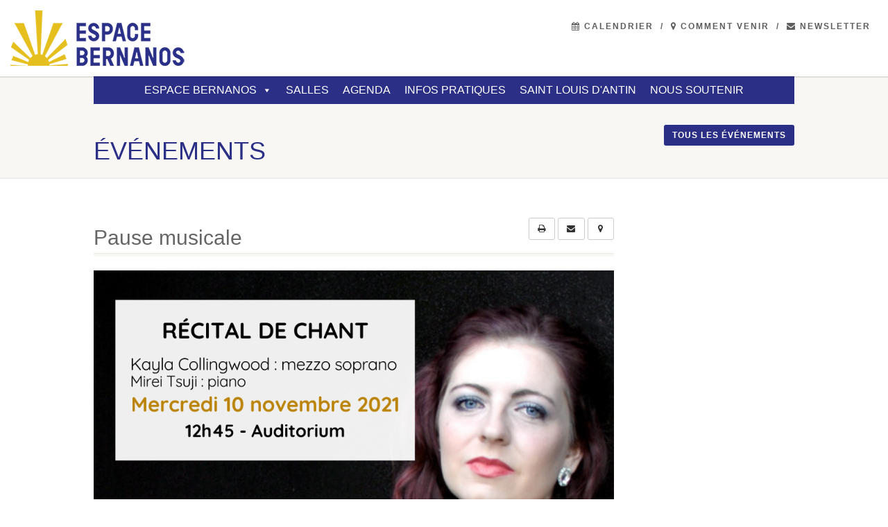

--- FILE ---
content_type: text/html; charset=UTF-8
request_url: https://espace-bernanos.com/event/pause-musicale-11/?event_date=2021-11-10
body_size: 15574
content:
<!DOCTYPE html>
<!--// OPEN HTML //-->
<html lang="fr-FR" class="no-js">

<head>
    <!--// SITE META //-->
  <meta charset="UTF-8" />
  <!-- Mobile Specific Metas
================================================== -->
      <meta name="viewport" content="width=device-width, user-scalable=no, initial-scale=1.0, minimum-scale=1.0">
    <meta name="format-detection" content="telephone=no">
    <!--// PINGBACK & FAVICON //-->
  <link rel="pingback" href="https://espace-bernanos.com/xmlrpc.php" />
  <link rel="shortcut icon" href="https://espace-bernanos.com/wp-content/uploads/2024/07/cropped-Logo-Espace-Bernanos-2024-sans-texte512.jpg" />  <link rel="apple-touch-icon-precomposed" href="https://espace-bernanos.com/wp-content/uploads/2024/07/Logo-Espace-Bernanos-2024-sans-texte57.png">
    <link rel="apple-touch-icon-precomposed" sizes="114x114"
    href="https://espace-bernanos.com/wp-content/uploads/2024/07/Logo-Espace-Bernanos-2024-sans-texte114.png">
    <link rel="apple-touch-icon-precomposed" sizes="72x72" href="https://espace-bernanos.com/wp-content/uploads/2024/07/Logo-Espace-Bernanos-2024-sans-texte72.png">
    <link rel="apple-touch-icon-precomposed" sizes="144x144"
    href="https://espace-bernanos.com/wp-content/uploads/2024/07/Logo-Espace-Bernanos-2024-sans-texte144.png">
      <meta name='robots' content='index, follow, max-image-preview:large, max-snippet:-1, max-video-preview:-1' />
	<style>img:is([sizes="auto" i], [sizes^="auto," i]) { contain-intrinsic-size: 3000px 1500px }</style>
	
	<!-- This site is optimized with the Yoast SEO plugin v26.8 - https://yoast.com/product/yoast-seo-wordpress/ -->
	<title>Pause musicale - Espace Bernanos</title>
	<meta name="description" content="Récital de chant : Kayla Collingwood : mezzo soprano et Mirei Tsuji : piano. Mercredi 10 novembre de 12h45 à 13h45. 4 rue du Havre 75009 Paris" />
	<link rel="canonical" href="https://espace-bernanos.com/event/pause-musicale-11/" />
	<meta property="og:locale" content="fr_FR" />
	<meta property="og:type" content="article" />
	<meta property="og:title" content="Pause musicale - Espace Bernanos" />
	<meta property="og:description" content="Récital de chant : Kayla Collingwood : mezzo soprano et Mirei Tsuji : piano. Mercredi 10 novembre de 12h45 à 13h45. 4 rue du Havre 75009 Paris" />
	<meta property="og:url" content="https://espace-bernanos.com/event/pause-musicale-11/" />
	<meta property="og:site_name" content="Espace Bernanos" />
	<meta property="og:image" content="https://espace-bernanos.com/wp-content/uploads/2021/09/EB-_pause-musicale101121.png" />
	<meta property="og:image:width" content="940" />
	<meta property="og:image:height" content="788" />
	<meta property="og:image:type" content="image/png" />
	<meta name="twitter:card" content="summary_large_image" />
	<meta name="twitter:label1" content="Durée de lecture estimée" />
	<meta name="twitter:data1" content="2 minutes" />
	<script type="application/ld+json" class="yoast-schema-graph">{"@context":"https://schema.org","@graph":[{"@type":"WebPage","@id":"https://espace-bernanos.com/event/pause-musicale-11/","url":"https://espace-bernanos.com/event/pause-musicale-11/","name":"Pause musicale - Espace Bernanos","isPartOf":{"@id":"https://espace-bernanos.com/#website"},"primaryImageOfPage":{"@id":"https://espace-bernanos.com/event/pause-musicale-11/#primaryimage"},"image":{"@id":"https://espace-bernanos.com/event/pause-musicale-11/#primaryimage"},"thumbnailUrl":"https://espace-bernanos.com/wp-content/uploads/2021/09/EB-_pause-musicale101121.png","datePublished":"2021-09-06T14:11:19+00:00","description":"Récital de chant : Kayla Collingwood : mezzo soprano et Mirei Tsuji : piano. Mercredi 10 novembre de 12h45 à 13h45. 4 rue du Havre 75009 Paris","breadcrumb":{"@id":"https://espace-bernanos.com/event/pause-musicale-11/#breadcrumb"},"inLanguage":"fr-FR","potentialAction":[{"@type":"ReadAction","target":["https://espace-bernanos.com/event/pause-musicale-11/"]}]},{"@type":"ImageObject","inLanguage":"fr-FR","@id":"https://espace-bernanos.com/event/pause-musicale-11/#primaryimage","url":"https://espace-bernanos.com/wp-content/uploads/2021/09/EB-_pause-musicale101121.png","contentUrl":"https://espace-bernanos.com/wp-content/uploads/2021/09/EB-_pause-musicale101121.png","width":940,"height":788},{"@type":"BreadcrumbList","@id":"https://espace-bernanos.com/event/pause-musicale-11/#breadcrumb","itemListElement":[{"@type":"ListItem","position":1,"name":"Accueil","item":"https://espace-bernanos.com/"},{"@type":"ListItem","position":2,"name":"Events","item":"https://espace-bernanos.com/event/"},{"@type":"ListItem","position":3,"name":"Pause musicale"}]},{"@type":"WebSite","@id":"https://espace-bernanos.com/#website","url":"https://espace-bernanos.com/","name":"Espace Bernanos","description":"Faire rayonner la culture chrétienne","potentialAction":[{"@type":"SearchAction","target":{"@type":"EntryPoint","urlTemplate":"https://espace-bernanos.com/?s={search_term_string}"},"query-input":{"@type":"PropertyValueSpecification","valueRequired":true,"valueName":"search_term_string"}}],"inLanguage":"fr-FR"}]}</script>
	<!-- / Yoast SEO plugin. -->


<link rel="alternate" type="application/rss+xml" title="Espace Bernanos &raquo; Flux" href="https://espace-bernanos.com/feed/" />
<link rel="alternate" type="application/rss+xml" title="Espace Bernanos &raquo; Flux des commentaires" href="https://espace-bernanos.com/comments/feed/" />
<script>
window._wpemojiSettings = {"baseUrl":"https:\/\/s.w.org\/images\/core\/emoji\/16.0.1\/72x72\/","ext":".png","svgUrl":"https:\/\/s.w.org\/images\/core\/emoji\/16.0.1\/svg\/","svgExt":".svg","source":{"concatemoji":"https:\/\/espace-bernanos.com\/wp-includes\/js\/wp-emoji-release.min.js?ver=6.8.3"}};
/*! This file is auto-generated */
!function(s,n){var o,i,e;function c(e){try{var t={supportTests:e,timestamp:(new Date).valueOf()};sessionStorage.setItem(o,JSON.stringify(t))}catch(e){}}function p(e,t,n){e.clearRect(0,0,e.canvas.width,e.canvas.height),e.fillText(t,0,0);var t=new Uint32Array(e.getImageData(0,0,e.canvas.width,e.canvas.height).data),a=(e.clearRect(0,0,e.canvas.width,e.canvas.height),e.fillText(n,0,0),new Uint32Array(e.getImageData(0,0,e.canvas.width,e.canvas.height).data));return t.every(function(e,t){return e===a[t]})}function u(e,t){e.clearRect(0,0,e.canvas.width,e.canvas.height),e.fillText(t,0,0);for(var n=e.getImageData(16,16,1,1),a=0;a<n.data.length;a++)if(0!==n.data[a])return!1;return!0}function f(e,t,n,a){switch(t){case"flag":return n(e,"\ud83c\udff3\ufe0f\u200d\u26a7\ufe0f","\ud83c\udff3\ufe0f\u200b\u26a7\ufe0f")?!1:!n(e,"\ud83c\udde8\ud83c\uddf6","\ud83c\udde8\u200b\ud83c\uddf6")&&!n(e,"\ud83c\udff4\udb40\udc67\udb40\udc62\udb40\udc65\udb40\udc6e\udb40\udc67\udb40\udc7f","\ud83c\udff4\u200b\udb40\udc67\u200b\udb40\udc62\u200b\udb40\udc65\u200b\udb40\udc6e\u200b\udb40\udc67\u200b\udb40\udc7f");case"emoji":return!a(e,"\ud83e\udedf")}return!1}function g(e,t,n,a){var r="undefined"!=typeof WorkerGlobalScope&&self instanceof WorkerGlobalScope?new OffscreenCanvas(300,150):s.createElement("canvas"),o=r.getContext("2d",{willReadFrequently:!0}),i=(o.textBaseline="top",o.font="600 32px Arial",{});return e.forEach(function(e){i[e]=t(o,e,n,a)}),i}function t(e){var t=s.createElement("script");t.src=e,t.defer=!0,s.head.appendChild(t)}"undefined"!=typeof Promise&&(o="wpEmojiSettingsSupports",i=["flag","emoji"],n.supports={everything:!0,everythingExceptFlag:!0},e=new Promise(function(e){s.addEventListener("DOMContentLoaded",e,{once:!0})}),new Promise(function(t){var n=function(){try{var e=JSON.parse(sessionStorage.getItem(o));if("object"==typeof e&&"number"==typeof e.timestamp&&(new Date).valueOf()<e.timestamp+604800&&"object"==typeof e.supportTests)return e.supportTests}catch(e){}return null}();if(!n){if("undefined"!=typeof Worker&&"undefined"!=typeof OffscreenCanvas&&"undefined"!=typeof URL&&URL.createObjectURL&&"undefined"!=typeof Blob)try{var e="postMessage("+g.toString()+"("+[JSON.stringify(i),f.toString(),p.toString(),u.toString()].join(",")+"));",a=new Blob([e],{type:"text/javascript"}),r=new Worker(URL.createObjectURL(a),{name:"wpTestEmojiSupports"});return void(r.onmessage=function(e){c(n=e.data),r.terminate(),t(n)})}catch(e){}c(n=g(i,f,p,u))}t(n)}).then(function(e){for(var t in e)n.supports[t]=e[t],n.supports.everything=n.supports.everything&&n.supports[t],"flag"!==t&&(n.supports.everythingExceptFlag=n.supports.everythingExceptFlag&&n.supports[t]);n.supports.everythingExceptFlag=n.supports.everythingExceptFlag&&!n.supports.flag,n.DOMReady=!1,n.readyCallback=function(){n.DOMReady=!0}}).then(function(){return e}).then(function(){var e;n.supports.everything||(n.readyCallback(),(e=n.source||{}).concatemoji?t(e.concatemoji):e.wpemoji&&e.twemoji&&(t(e.twemoji),t(e.wpemoji)))}))}((window,document),window._wpemojiSettings);
</script>
<style id='wp-emoji-styles-inline-css'>

	img.wp-smiley, img.emoji {
		display: inline !important;
		border: none !important;
		box-shadow: none !important;
		height: 1em !important;
		width: 1em !important;
		margin: 0 0.07em !important;
		vertical-align: -0.1em !important;
		background: none !important;
		padding: 0 !important;
	}
</style>
<style id='classic-theme-styles-inline-css'>
/*! This file is auto-generated */
.wp-block-button__link{color:#fff;background-color:#32373c;border-radius:9999px;box-shadow:none;text-decoration:none;padding:calc(.667em + 2px) calc(1.333em + 2px);font-size:1.125em}.wp-block-file__button{background:#32373c;color:#fff;text-decoration:none}
</style>
<link rel='stylesheet' id='sow-button-base-css' href='https://espace-bernanos.com/wp-content/plugins/so-widgets-bundle/widgets/button/css/style.css?ver=1.70.4' media='all' />
<link rel='stylesheet' id='sow-button-flat-66466acb9e12-css' href='https://espace-bernanos.com/wp-content/uploads/siteorigin-widgets/sow-button-flat-66466acb9e12.css?ver=6.8.3' media='all' />
<link rel='stylesheet' id='sow-image-default-8b5b6f678277-css' href='https://espace-bernanos.com/wp-content/uploads/siteorigin-widgets/sow-image-default-8b5b6f678277.css?ver=6.8.3' media='all' />
<link rel='stylesheet' id='cmplz-general-css' href='https://espace-bernanos.com/wp-content/plugins/complianz-gdpr/assets/css/cookieblocker.min.css?ver=1766002868' media='all' />
<link rel='stylesheet' id='megamenu-css' href='https://espace-bernanos.com/wp-content/uploads/maxmegamenu/style.css?ver=c69fdb' media='all' />
<link rel='stylesheet' id='dashicons-css' href='https://espace-bernanos.com/wp-includes/css/dashicons.min.css?ver=6.8.3' media='all' />
<link rel='stylesheet' id='nativechurch-parent-style-css' href='https://espace-bernanos.com/wp-content/themes/NativeChurch/style.css?ver=6.8.3' media='all' />
<link rel='stylesheet' id='imic_bootstrap-css' href='https://espace-bernanos.com/wp-content/themes/NativeChurch/assets/css/bootstrap.css?ver=1.2' media='all' />
<link rel='stylesheet' id='imic_fontawesome-css' href='https://espace-bernanos.com/wp-content/themes/NativeChurch/assets/css/font-awesome.css?ver=1.2' media='all' />
<link rel='stylesheet' id='imic_animations-css' href='https://espace-bernanos.com/wp-content/themes/NativeChurch/assets/css/animations.css?ver=1.2' media='all' />
<link rel='stylesheet' id='imic_mediaelementplayer-css' href='https://espace-bernanos.com/wp-content/themes/NativeChurch/assets/vendor/mediaelement/mediaelementplayer.css?ver=1.2' media='all' />
<link rel='stylesheet' id='imic_main-css' href='https://espace-bernanos.com/wp-content/themes/NativeChurch-child/style.css?ver=1.2' media='all' />
<link rel='stylesheet' id='imic_base_style-css' href='https://espace-bernanos.com/wp-content/themes/NativeChurch/assets/css/base.css?ver=1.2' media='all' />
<link rel='stylesheet' id='imic_magnific-css' href='https://espace-bernanos.com/wp-content/themes/NativeChurch/assets/vendor/magnific/magnific-popup.css?ver=1.2' media='all' />
<link rel='stylesheet' id='imic_fullcalendar_css-css' href='https://espace-bernanos.com/wp-content/themes/NativeChurch/assets/vendor/fullcalendar/fullcalendar.min.css?ver=1.2' media='all' />
<link rel='stylesheet' id='imic_fullcalendar_print-css' href='https://espace-bernanos.com/wp-content/themes/NativeChurch/assets/vendor/fullcalendar/fullcalendar.print.css?ver=1.2' media='print' />
<link rel='stylesheet' id='sib-front-css-css' href='https://espace-bernanos.com/wp-content/plugins/mailin/css/mailin-front.css?ver=6.8.3' media='all' />
<script src="https://espace-bernanos.com/wp-includes/js/jquery/jquery.min.js?ver=3.7.1" id="jquery-core-js"></script>
<script src="https://espace-bernanos.com/wp-includes/js/jquery/jquery-migrate.min.js?ver=3.4.1" id="jquery-migrate-js"></script>
<script id="ajax-login-script-js-extra">
var ajax_login_object = {"ajaxurl":"https:\/\/espace-bernanos.com\/wp-admin\/admin-ajax.php","loadingmessage":"Envoi d'informations de l'utilisateur, s'il vous pla\u00eet patienter ..."};
</script>
<script src="https://espace-bernanos.com/wp-content/themes/NativeChurch/assets/js/ajax-login-script.js?ver=6.8.3" id="ajax-login-script-js"></script>
<script src="https://espace-bernanos.com/wp-includes/js/tinymce/tinymce.min.js?ver=49110-20250317" id="wp-tinymce-root-js"></script>
<script src="https://espace-bernanos.com/wp-includes/js/tinymce/plugins/compat3x/plugin.min.js?ver=49110-20250317" id="wp-tinymce-js"></script>
<script src="//espace-bernanos.com/wp-content/plugins/revslider/sr6/assets/js/rbtools.min.js?ver=6.7.29" async id="tp-tools-js"></script>
<script src="//espace-bernanos.com/wp-content/plugins/revslider/sr6/assets/js/rs6.min.js?ver=6.7.34" async id="revmin-js"></script>
<script src="https://espace-bernanos.com/wp-content/themes/NativeChurch/assets/js/modernizr.js?ver=jquery" id="imic_jquery_modernizr-js"></script>
<script id="sib-front-js-js-extra">
var sibErrMsg = {"invalidMail":"Veuillez entrer une adresse e-mail valide.","requiredField":"Veuillez compl\u00e9ter les champs obligatoires.","invalidDateFormat":"Veuillez entrer une date valide.","invalidSMSFormat":"Veuillez entrer une num\u00e9ro de t\u00e9l\u00e9phone valide."};
var ajax_sib_front_object = {"ajax_url":"https:\/\/espace-bernanos.com\/wp-admin\/admin-ajax.php","ajax_nonce":"5cf6c5d12e","flag_url":"https:\/\/espace-bernanos.com\/wp-content\/plugins\/mailin\/img\/flags\/"};
</script>
<script src="https://espace-bernanos.com/wp-content/plugins/mailin/js/mailin-front.js?ver=1769631733" id="sib-front-js-js"></script>
<link rel="https://api.w.org/" href="https://espace-bernanos.com/wp-json/" /><link rel="EditURI" type="application/rsd+xml" title="RSD" href="https://espace-bernanos.com/xmlrpc.php?rsd" />
<meta name="generator" content="WordPress 6.8.3" />
<link rel='shortlink' href='https://espace-bernanos.com/?p=2532' />
<link rel="alternate" title="oEmbed (JSON)" type="application/json+oembed" href="https://espace-bernanos.com/wp-json/oembed/1.0/embed?url=https%3A%2F%2Fespace-bernanos.com%2Fevent%2Fpause-musicale-11%2F" />
<link rel="alternate" title="oEmbed (XML)" type="text/xml+oembed" href="https://espace-bernanos.com/wp-json/oembed/1.0/embed?url=https%3A%2F%2Fespace-bernanos.com%2Fevent%2Fpause-musicale-11%2F&#038;format=xml" />
			<style>.cmplz-hidden {
					display: none !important;
				}</style><meta name="generator" content="Powered by Slider Revolution 6.7.34 - responsive, Mobile-Friendly Slider Plugin for WordPress with comfortable drag and drop interface." />
<link rel="icon" href="https://espace-bernanos.com/wp-content/uploads/2024/07/cropped-Logo-Espace-Bernanos-2024-sans-texte512-32x32.jpg" sizes="32x32" />
<link rel="icon" href="https://espace-bernanos.com/wp-content/uploads/2024/07/cropped-Logo-Espace-Bernanos-2024-sans-texte512-192x192.jpg" sizes="192x192" />
<link rel="apple-touch-icon" href="https://espace-bernanos.com/wp-content/uploads/2024/07/cropped-Logo-Espace-Bernanos-2024-sans-texte512-180x180.jpg" />
<meta name="msapplication-TileImage" content="https://espace-bernanos.com/wp-content/uploads/2024/07/cropped-Logo-Espace-Bernanos-2024-sans-texte512-270x270.jpg" />
<script>function setREVStartSize(e){
			//window.requestAnimationFrame(function() {
				window.RSIW = window.RSIW===undefined ? window.innerWidth : window.RSIW;
				window.RSIH = window.RSIH===undefined ? window.innerHeight : window.RSIH;
				try {
					var pw = document.getElementById(e.c).parentNode.offsetWidth,
						newh;
					pw = pw===0 || isNaN(pw) || (e.l=="fullwidth" || e.layout=="fullwidth") ? window.RSIW : pw;
					e.tabw = e.tabw===undefined ? 0 : parseInt(e.tabw);
					e.thumbw = e.thumbw===undefined ? 0 : parseInt(e.thumbw);
					e.tabh = e.tabh===undefined ? 0 : parseInt(e.tabh);
					e.thumbh = e.thumbh===undefined ? 0 : parseInt(e.thumbh);
					e.tabhide = e.tabhide===undefined ? 0 : parseInt(e.tabhide);
					e.thumbhide = e.thumbhide===undefined ? 0 : parseInt(e.thumbhide);
					e.mh = e.mh===undefined || e.mh=="" || e.mh==="auto" ? 0 : parseInt(e.mh,0);
					if(e.layout==="fullscreen" || e.l==="fullscreen")
						newh = Math.max(e.mh,window.RSIH);
					else{
						e.gw = Array.isArray(e.gw) ? e.gw : [e.gw];
						for (var i in e.rl) if (e.gw[i]===undefined || e.gw[i]===0) e.gw[i] = e.gw[i-1];
						e.gh = e.el===undefined || e.el==="" || (Array.isArray(e.el) && e.el.length==0)? e.gh : e.el;
						e.gh = Array.isArray(e.gh) ? e.gh : [e.gh];
						for (var i in e.rl) if (e.gh[i]===undefined || e.gh[i]===0) e.gh[i] = e.gh[i-1];
											
						var nl = new Array(e.rl.length),
							ix = 0,
							sl;
						e.tabw = e.tabhide>=pw ? 0 : e.tabw;
						e.thumbw = e.thumbhide>=pw ? 0 : e.thumbw;
						e.tabh = e.tabhide>=pw ? 0 : e.tabh;
						e.thumbh = e.thumbhide>=pw ? 0 : e.thumbh;
						for (var i in e.rl) nl[i] = e.rl[i]<window.RSIW ? 0 : e.rl[i];
						sl = nl[0];
						for (var i in nl) if (sl>nl[i] && nl[i]>0) { sl = nl[i]; ix=i;}
						var m = pw>(e.gw[ix]+e.tabw+e.thumbw) ? 1 : (pw-(e.tabw+e.thumbw)) / (e.gw[ix]);
						newh =  (e.gh[ix] * m) + (e.tabh + e.thumbh);
					}
					var el = document.getElementById(e.c);
					if (el!==null && el) el.style.height = newh+"px";
					el = document.getElementById(e.c+"_wrapper");
					if (el!==null && el) {
						el.style.height = newh+"px";
						el.style.display = "block";
					}
				} catch(e){
					console.log("Failure at Presize of Slider:" + e)
				}
			//});
		  };</script>
<style id='imi-custom-dynamic-css'>
.text-primary, .btn-primary .badge, .btn-link,a.list-group-item.active > .badge,.nav-pills > .active > a > .badge, p.drop-caps:first-letter, .accent-color, .events-listing .event-detail h4 a, .featured-sermon h4 a, .page-header h1, .post-more, ul.nav-list-primary > li a:hover, .widget_recent_comments a, .navigation .megamenu-container .megamenu-sub-title, .woocommerce div.product span.price, .woocommerce div.product p.price, .woocommerce #content div.product span.price, .woocommerce #content div.product p.price, .woocommerce-page div.product span.price, .woocommerce-page div.product p.price, .woocommerce-page #content div.product span.price, .woocommerce-page #content div.product p.price, .woocommerce ul.products li.product .price, .woocommerce-page ul.products li.product .price, .cause-item .progress-label, .payment-to-cause a, .event-ticket h4, .event-ticket .ticket-ico{color:#2b3086;}a:hover{color:#2b3086;}.events-listing .event-detail h4 a:hover, .featured-sermon h4 a:hover, .featured-gallery p, .post-more:hover, .widget_recent_comments a:hover{opacity:.9}p.drop-caps.secondary:first-letter, .accent-bg, .fa.accent-color, .btn-primary,.btn-primary.disabled,.btn-primary[disabled],fieldset[disabled] .btn-primary,.btn-primary.disabled:hover,.btn-primary[disabled]:hover,fieldset[disabled] .btn-primary:hover,.btn-primary.disabled:focus,.btn-primary[disabled]:focus,fieldset[disabled] .btn-primary:focus,.btn-primary.disabled:active,.btn-primary[disabled]:active,fieldset[disabled] .btn-primary:active,.btn-primary.disabled.active,.btn-primary[disabled].active,fieldset[disabled] .btn-primary.active,.dropdown-menu > .active > a,.dropdown-menu > .active > a:hover,.dropdown-menu > .active > a:focus,.nav-pills > li.active > a,.nav-pills > li.active > a:hover, .nav-pills > li.active > a:focus,.pagination > .active > a,.pagination > .active > span,.pagination > .active > a:hover,.pagination > .active > span:hover,.pagination > .active > a:focus,.pagination > .active > span:focus,.label-primary,.progress-bar,a.list-group-item.active,a.list-group-item.active:hover,a.list-group-item.active:focus,.panel-primary > .panel-heading, .carousel-indicators .active, .owl-theme .owl-controls .owl-page.active span, .owl-theme .owl-controls.clickable .owl-page:hover span, hr.sm, .flex-control-nav a:hover, .flex-control-nav a.flex-active, .title-note, .timer-col #days, .featured-block strong, .featured-gallery, .nav-backed-header, .next-prev-nav a, .event-description .panel-heading, .media-box .media-box-wrapper, .staff-item .social-icons a, .accordion-heading .accordion-toggle.active, .accordion-heading:hover .accordion-toggle, .accordion-heading:hover .accordion-toggle.inactive, .nav-tabs li a:hover, .nav-tabs li a:active, .nav-tabs li.active a, .site-header .social-icons a, .timeline > li > .timeline-badge,.toprow, .featured-star, .featured-event-time,.goingon-events-floater-inner, .ticket-cost, .bbp-search-form input[type="submit"]:hover{background-color: #2b3086;}.fc-event{background-color: #2b3086;}.mejs-controls .mejs-time-rail .mejs-time-loaded, p.demo_store, .woocommerce a.button.alt, .woocommerce button.button.alt, .woocommerce input.button.alt, .woocommerce #respond input#submit.alt, .woocommerce #content input.button.alt, .woocommerce-page a.button.alt, .woocommerce-page button.button.alt, .woocommerce-page input.button.alt, .woocommerce-page #respond input#submit.alt, .woocommerce-page #content input.button.alt, .woocommerce span.onsale, .woocommerce-page span.onsale, .wpcf7-form .wpcf7-submit, .woocommerce .widget_price_filter .ui-slider .ui-slider-handle, .woocommerce-page .widget_price_filter .ui-slider .ui-slider-handle, .woocommerce .widget_layered_nav ul li.chosen a, .woocommerce-page .widget_layered_nav ul li.chosen a{background: #2b3086;}.share-buttons.share-buttons-tc > li > a{background: . $customColor . !important;}.btn-primary:hover,.btn-primary:focus,.btn-primary:active,.btn-primary.active,.open .dropdown-toggle.btn-primary, .next-prev-nav a:hover, .staff-item .social-icons a:hover, .site-header .social-icons a:hover, .woocommerce a.button.alt:hover, .woocommerce button.button.alt:hover, .woocommerce input.button.alt:hover, .woocommerce #respond input#submit.alt:hover, .woocommerce #content input.button.alt:hover, .woocommerce-page a.button.alt:hover, .woocommerce-page button.button.alt:hover, .woocommerce-page input.button.alt:hover, .woocommerce-page #respond input#submit.alt:hover, .woocommerce-page #content input.button.alt:hover, .woocommerce a.button.alt:active, .woocommerce button.button.alt:active, .woocommerce input.button.alt:active, .woocommerce #respond input#submit.alt:active, .woocommerce #content input.button.alt:active, .woocommerce-page a.button.alt:active, .woocommerce-page button.button.alt:active, .woocommerce-page input.button.alt:active, .woocommerce-page #respond input#submit.alt:active, .woocommerce-page #content input.button.alt:active, .wpcf7-form .wpcf7-submit{background: #2b3086;opacity:.9}.woocommerce .woocommerce-info, .woocommerce-page .woocommerce-info, .woocommerce .woocommerce-message, .woocommerce-page .woocommerce-message{border-top-color: #2b3086;}.nav .open > a,.nav .open > a:hover,.nav .open > a:focus,.pagination > .active > a,.pagination > .active > span,.pagination > .active > a:hover,.pagination > .active > span:hover,.pagination > .active > a:focus,.pagination > .active > span:focus,a.thumbnail:hover,a.thumbnail:focus,a.thumbnail.active,a.list-group-item.active,a.list-group-item.active:hover,a.list-group-item.active:focus,.panel-primary,.panel-primary > .panel-heading, .fc-events, .event-ticket-left .ticket-handle{border-color:#2b3086;}.fc-event{border-color:#2b3086;}.panel-primary > .panel-heading + .panel-collapse .panel-body{border-top-color:#2b3086;}.panel-primary > .panel-footer + .panel-collapse .panel-body{border-bottom-color:#2b3086;}blockquote{border-left-color:#2b3086;}@media (min-width:1200px){.container{width:1040px;} .navigation{width:1010px}}
		body.boxed .body{max-width:1080px}
		@media (min-width: 1200px) {body.boxed .body .site-header, body.boxed .body .main-menu-wrapper{width:1080px;}}.topbar > .container, .toprow > .container,.new-flex-header > .container{width:100%;}.site-footer > .container, .site-footer-bottom > .container{width:100%;}.recurring-info-icon{display:inline-block;} .main-content-row{flex-direction:row}.event-detail h4 a[href^="https://www.google"]:before, .events-grid .grid-content h3 a[href^="https://www.google"]:before, h3.timeline-title a[href^="https://www.google"]:before{display:inline-block;}
			.content{min-height:1000px;}.site-header .topbar,.header-style5 .site-header,.header-style6 .site-header,.header-style6 .site-header>.container{height:110px;}.site-header h1.logo{height:95px;}.home .hero-slider{top:-111px;margin-bottom:-111px;}.home .slider-revolution-new{top:-111px;margin-bottom:-111px;}.header-style4 .top-navigation > li ul{top:110px;}.header-style4 .topbar .top-navigation > li > a{line-height:110px;}@media only screen and (max-width: 992px) {.main-menu-wrapper{top:110px;}}@media only screen and (max-width: 992px) {.header-style3 .main-menu-wrapper{top:149px;}.header-style4 #top-nav-clone{top:110px;}}@media only screen and (max-width: 767px) {.header-style3 .main-menu-wrapper{top:189px;}}.nav-backed-header{display:block;}.share-bar{display:block;}.page-header{display:block;}.breadcrumb{visibility:visible}.page-banner-image:before{opacity:.4;}.content{}body.boxed{}
		.content{}
/*========== User Custom CSS Styles ==========*/
#header{
margin: 0 auto;
}

.hero-slider {
    height: 400px;
}

.nav-backed-header{
	display: none
	
}.home .page-header {
	display: none;
}
</style><style type="text/css">/** Mega Menu CSS: fs **/</style>
</head>
<!--// CLOSE HEAD //-->

<body class="wp-singular event-template-default single single-event postid-2532 wp-theme-NativeChurch wp-child-theme-NativeChurch-child mega-menu-primary-menu">
    <div class="body header-style2">
    	<header class="site-header">
	  <div class="topbar">
		<div class="container hs4-cont">
		  <div class="row">
			<div id="top-nav-clone"></div>
			<div class="col-md-4 col-sm-6 col-xs-8">
			  <h1 class="logo">
		  <a href="https://espace-bernanos.com" class="default-logo" title="Logo Espace Bernanos"><img src="https://espace-bernanos.com/wp-content/uploads/2024/07/Logo-Espace-Bernanos-2024-2.png" alt="Logo Espace Bernanos"></a>
		  <a href="https://espace-bernanos.com" title="Logo Espace Bernanos" class="retina-logo"><img src="https://espace-bernanos.com/wp-content/uploads/2024/07/Logo-Espace-Bernanos-2024-2.png" alt="Logo Espace Bernanos" width="https://espace-bernanos.com/wp-content/uploads/2024/07/Logo-Espace-Bernanos-2024-2.png" height=""></a>
	</h1>			</div>
			<div class="col-md-8 col-sm-6 col-xs-4 hs4-menu"><div class="enabled-top-mobile"><div class="tinymenu"><ul id="menu-haeder-droite" class="top-navigation sf-menu"><li  class="menu-item-2108 menu-item menu-item-type-post_type menu-item-object-page "><a href="https://espace-bernanos.com/calendrier/"><i class="fa fa-calendar"></i> Calendrier<span class="nav-line"></span></a><li  class="menu-item-2109 menu-item menu-item-type-post_type menu-item-object-page "><a href="https://espace-bernanos.com/infos-pratiques/"><i class="fa fa-map-marker"></i> Comment venir<span class="nav-line"></span></a><li  class="menu-item-2246 menu-item menu-item-type-post_type menu-item-object-page "><a href="https://espace-bernanos.com/newsletter/"><i class="fa fa-envelope"></i> Newsletter<span class="nav-line"></span></a></ul></div><a href="#" class="visible-sm visible-xs menu-toggle"><i class="fa fa-bars"></i> </a></div></div>		  </div>
		</div>
	  </div>
	  				  <div class="main-menu-wrapper">
			<div class="container">
			  <div class="row">
				<div class="col-md-12">
				  <nav class="navigation">
					<div id="mega-menu-wrap-primary-menu" class="mega-menu-wrap"><div class="mega-menu-toggle"><div class="mega-toggle-blocks-left"></div><div class="mega-toggle-blocks-center"></div><div class="mega-toggle-blocks-right"><div class='mega-toggle-block mega-menu-toggle-animated-block mega-toggle-block-0' id='mega-toggle-block-0'><button aria-label="Toggle Menu" class="mega-toggle-animated mega-toggle-animated-slider" type="button" aria-expanded="false">
                  <span class="mega-toggle-animated-box">
                    <span class="mega-toggle-animated-inner"></span>
                  </span>
                </button></div></div></div><ul id="mega-menu-primary-menu" class="mega-menu max-mega-menu mega-menu-horizontal mega-no-js" data-event="hover" data-effect="disabled" data-effect-speed="200" data-effect-mobile="disabled" data-effect-speed-mobile="0" data-panel-inner-width="800px" data-mobile-force-width="false" data-second-click="go" data-document-click="collapse" data-vertical-behaviour="standard" data-breakpoint="768" data-unbind="true" data-mobile-state="collapse_all" data-mobile-direction="vertical" data-hover-intent-timeout="300" data-hover-intent-interval="100"><li class="mega-menu-item mega-menu-item-type-custom mega-menu-item-object-custom mega-menu-item-has-children mega-align-bottom-left mega-menu-flyout mega-menu-item-2309" id="mega-menu-item-2309"><a class="mega-menu-link" href="#" aria-expanded="false" tabindex="0">ESPACE BERNANOS<span class="mega-indicator" aria-hidden="true"></span></a>
<ul class="mega-sub-menu">
<li class="mega-menu-item mega-menu-item-type-post_type mega-menu-item-object-page mega-menu-item-749" id="mega-menu-item-749"><a class="mega-menu-link" href="https://espace-bernanos.com/decouvrir-lespace-bernanos/">Découvrir l’Espace Bernanos</a></li></ul>
</li><li class="mega-menu-item mega-menu-item-type-post_type mega-menu-item-object-page mega-align-bottom-left mega-menu-flyout mega-menu-item-316" id="mega-menu-item-316"><a class="mega-menu-link" href="https://espace-bernanos.com/les-salles-mises-a-disposition/" tabindex="0">SALLES</a></li><li class="mega-menu-item mega-menu-item-type-custom mega-menu-item-object-custom mega-align-bottom-left mega-menu-flyout mega-menu-item-2262" id="mega-menu-item-2262"><a class="mega-menu-link" href="https://espace-bernanos.com/tous-nos-evenements/" tabindex="0">AGENDA</a></li><li class="mega-menu-item mega-menu-item-type-post_type mega-menu-item-object-page mega-align-bottom-left mega-menu-flyout mega-menu-item-86" id="mega-menu-item-86"><a class="mega-menu-link" href="https://espace-bernanos.com/infos-pratiques/" tabindex="0">INFOS PRATIQUES</a></li><li class="mega-menu-item mega-menu-item-type-custom mega-menu-item-object-custom mega-align-bottom-left mega-menu-flyout mega-menu-item-844" id="mega-menu-item-844"><a class="mega-menu-link" href="https://www.saintlouisantin.fr/" tabindex="0">SAINT LOUIS D'ANTIN</a></li><li class="mega-menu-item mega-menu-item-type-custom mega-menu-item-object-custom mega-align-bottom-left mega-menu-flyout mega-menu-item-3538" id="mega-menu-item-3538"><a class="mega-menu-link" href="https://www.helloasso.com/associations/association-paroissiale-les-amis-de-saint-louis-d-antin/formulaires/1" tabindex="0">NOUS SOUTENIR</a></li></ul></div>				  </nav>
				</div>
			  </div>
			</div>
		  			</header>
    <!-- Start Site Header -->

    <!-- End Site Header -->
        <!-- Start Nav Backed Header -->
        <style type="text/css">
.body ol.breadcrumb{padding-top:90px;}</style>
<div class="nav-backed-header parallax" style="
background-image:url();
  ">
  <div class="container">
    <div class="row">
      <div class="col-md-12">
        <ol class="breadcrumb">
                  </ol>
      </div>
    </div>
  </div>
</div>    <div class="page-header">
  <div class="container">
    <div class="row detail-page-title-bar">
      <div class="col-md-10 col-sm-10">
  <h1 class="">
    événements  </h1>
</div>      <div class="col-md-2 col-sm-2 col-xs-4">
        <a href="https://espace-bernanos.com/event-category/pauses-musicales/"
          class="pull-right btn btn-primary">tous les événements</a>
      </div>
          </div>
  </div>
</div>    <div class="main" role="main">
                     <div id="content" class="content full">    <div class="container post-2532 event type-event status-publish has-post-thumbnail hentry event-category-pauses-musicales" id="post-2532">
		<div class="row">
            		</div>
        <div class="row main-content-row">
            <div class="col-md-9" id="content-col">
                                <header class="single-post-header clearfix">
                    <nav class="btn-toolbar pull-right">
                        <a href="javascript:" onclick="window.print();" class="btn btn-default" data-placement="bottom" data-toggle="tooltip" data-original-title="Impression" rel="tooltip"><i class="fa fa-print"></i></a>
                        <a href="mailto:communicationbernanos@gmail.com" class="btn btn-default" data-placement="bottom" data-toggle="tooltip" data-original-title="Contactez nous" rel="tooltip"><i class="fa fa-envelope"></i></a>
                        <a href="http://maps.google.com/?q=4 rue du Havre 75009 Paris" class="btn btn-default" data-placement="bottom" data-toggle="tooltip" data-original-title="Adresse de l&#039;événement" rel="tooltip" target="_blank"><i class="fa fa-map-marker"></i></a>                    </nav>
                    <h2 class="post-title">Pause musicale                                            </h2>
                </header>
                <article class="post-content">
                    <div class="event-description">
                        <img src="https://espace-bernanos.com/wp-content/uploads/2021/09/EB-_pause-musicale101121.png" class="img-responsive wp-post-image" alt="" decoding="async" fetchpriority="high" srcset="https://espace-bernanos.com/wp-content/uploads/2021/09/EB-_pause-musicale101121.png 940w, https://espace-bernanos.com/wp-content/uploads/2021/09/EB-_pause-musicale101121-300x251.png 300w, https://espace-bernanos.com/wp-content/uploads/2021/09/EB-_pause-musicale101121-768x644.png 768w" sizes="(max-width: 940px) 100vw, 940px" />                        <div class="spacer-20"></div>
                        <div class="row">
                            <div class="col-md-8">
                                                                    <div class="panel panel-default">
                                        <div class="panel-heading">
                                            <h3 class="panel-title">Détails de l'événement</h3>
                                        </div>
                                        <div class="panel-body">
                                            <ul class="info-table">
                                                <li class="event-custom"><i class="fa fa-calendar"></i> 10 novembre 2021</li><li class="event-custom"><i class="fa fa-clock-o"></i> 12h45 - 13h45</li><li class="event-custom"><i class="fa fa-map-marker"></i> 4 rue du Havre 75009 Paris</li>                                            </ul>
                                        </div>
                                    </div>
                                

                            </div>
                            <div class="col-md-4">
                                <div class="share-bar"><ul class="share-buttons share-buttons-tc share-buttons-squared"><li class="facebook-share"><a href="https://www.facebook.com/sharer/sharer.php?u=https://espace-bernanos.com/event/pause-musicale-11/&amp;t=Pause musicale" target="_blank" title="Partager sur Facebook"><i class="fa fa-facebook"></i></a></li></ul>
            </div>                            </div>
                        </div>

                        <div class="page-content">
                            <h1><strong>Récital de chant</strong></h1>
<h2><strong>Kayla Collingwood : mezzo soprano </strong></h2>
<h2><strong>Mirei Tsuji : piano</strong></h2>
<p><strong>Participation 8€</strong></p>
<h3><div class="spacer-20"></div></h3>
<h3><strong>Programme </strong>:</h3>
<p>Robert Schumann (1810-1856)</p>
<p>Frauenliebe und -leben (l’amour et la vie d’une femme)</p>
<p>Seit ich ihn gesehen</p>
<p>Er, der Herrlichste von Allen</p>
<p>Ich kann’s nicht fassen, nicht glauben</p>
<p>Du Ring an meinem Finger</p>
<p>Helft mir, ihr Schwestern</p>
<p>Süsser Freud</p>
<p>An meinem Herzen, an meiner Brust</p>
<p>Nun hast du mir den ersten Schmerz gethan</p>
<p>&nbsp;</p>
<p>Frederic Chopin (1810-1849)</p>
<p>Nocturne op.62-2 en mi majeur</p>
<p>Barcarolle op.60 Mirei Tsuji</p>
<p>&nbsp;</p>
<p>Vincenzo Bellini (1801-1835) : Trois Ariettes</p>
<p>Il fervido desiderio</p>
<p>Dolente immagine de File mia</p>
<p>Vaga luna che inargenti</p>
<p>&nbsp;</p>
<p>Enrique Granados (1867-1916) : Tonadilla</p>
<p>El majo discreto</p>
<p>El majo olvidado</p>
<p>El majo timido</p>
<p>El majo dimito</p>
<p>El mirar de la maja</p>
<p>El tra la la y el punteado</p>
<p>&nbsp;</p>
<p><strong>Mirei Tsuji</strong> a commencé le piano à l&rsquo;âge de quatre ans en Algérie. Après son retour au Japon, elle a rejoint le Junior Toho Music College. Elle a ensuite déménagé au Royaume-Uni en 1988 où elle a obtenu une bourse pour étudier à la Junior Academy de la Royal Academy of Music de Londres avec Antonietta Notariello. En 1996, Mirei intègre le Conservatoire National Supérieur de Musique et de Danse de Paris dans le cadre du programme d&rsquo;échange ERASMUS et étudie avec Gérard Fremy. Au cours de son cursus, elle a créé une œuvre de la compositrice russe Galina Ustovolskaya. Elle a obtenu son diplôme de troisième cycle avec distinction en 1999.</p>
<p>Elle a travaillé notamment avec Hiromi Okada, Dominique Merlet et Peter Feuchtwanger. Lauréate de plusieurs concours internationaux. MireiTsuji se produit principalement en tant que soliste au Royaume-Uni, en France et au Japon</p>
<p>&nbsp;</p>
<p>La mezzo-soprano <strong>Kayla Collingwood</strong> a obtenu une maîtrise en musique en chant classique à l&rsquo;Université d&rsquo;Auckland en 2016, sous la supervision du Dr Morag Atchison et du Dr Gregory Camp. Elle était auparavant titulaire d&rsquo;un baccalauréat en musique avec mention très bien de l&rsquo;Université d&rsquo;Auckland et d&rsquo;un certificat d&rsquo;études supérieures en études théâtrales de l&rsquo;Université de Waikato. Elle a poursuivi ses études de chants à Paris, puis à Londres. Revenue en France en 2020, elle poursuit sa carrière de chanteuse professionnelle et fonde la Sound Garden (www.soundgardenclassical.com) &#8211; une entreprise d&rsquo;immersion dans la musique, en combinant ses compétences et sa passion pour l&rsquo;éducation et la musique classique. Kayla est également écrivain, ayant publié deux recueils de poésie, dont un troisième est en cours.</p>
<p>&nbsp;</p>
                        </div>
                                                <!-- Save event options -->
                        <div class="dropdown nc-save-event">
                            <button id="dLabel" class="btn btn-default" type="button" data-toggle="dropdown" aria-haspopup="true" aria-expanded="false">
                                Save Event to Calendar                                <span class="caret"></span>
                            </button>
                            <ul class="dropdown-menu" aria-labelledby="dLabel">
                                <li><a target="_blank" href="/event/pause-musicale-11/?event_date=2021-11-10&#038;action=icalendar&#038;edate=2021-11-10&#038;id=2532&#038;key=imic_save_event" title="Save to iCalendar"><i class="fa fa-calendar-plus-o"></i> Save to iCalendar</a></li>
                                <li><a target="_blank" href="/event/pause-musicale-11/?event_date=2021-11-10&#038;action=gcalendar&#038;edate=2021-11-10&#038;id=2532&#038;key=imic_save_event" title="Save to Google Calendar"><i class="fa fa-google"></i> Save to Google Calendar</a></li>
                                <li><a target="_blank" href="/event/pause-musicale-11/?event_date=2021-11-10&#038;action=outlook&#038;edate=2021-11-10&#038;id=2532&#038;key=imic_save_event" title="Save to Outlook"><i class="fa fa-envelope-o"></i> Save to Outlook</a></li>
                                <li><a target="_blank" href="/event/pause-musicale-11/?event_date=2021-11-10&#038;action=outlooklive&#038;edate=2021-11-10&#038;id=2532&#038;key=imic_save_event" title="Save to Outlook Online"><i class="fa fa-cloud-download"></i> Save to Outlook Online</a></li>
                                <li><a target="_blank" href="/event/pause-musicale-11/?event_date=2021-11-10&#038;action=yahoo&#038;edate=2021-11-10&#038;id=2532&#038;key=imic_save_event" title="Save to Yahoo! Calendar"><i class="fa fa-yahoo"></i> Save to Yahoo! Calendar</a></li>
                            </ul>
                        </div>
                    </div>
                </article>
                    </div>
        <div class="modal fade" id="PaymentModal" tabindex="-1" data-backdrop="static" role="dialog" aria-labelledby="PaymentModalLabel" aria-hidden="true">
            <div class="modal-dialog">
                <div class="modal-content">
                    <div class="modal-header">
                        <button type="button" class="close" data-dismiss="modal" aria-hidden="true">&times;</button>
                        <h4 class="modal-title" id="myModalLabel">Inscrivez-vous à l'événement:<span class="accent-color payment-to-cause">Pause musicale</span></h4>
                    </div>
                    <div class="modal-body">
                                                    <div class="tabs">
                                <ul class="nav nav-tabs">
                                    <li class="active"> <a data-toggle="tab" href="#login-user-form"> S'identifier </a> </li>
                                    <li> <a data-toggle="tab" href="#register-user-form"> Inscription </a> </li>
                                </ul>
                                <div class="tab-content">
                                    <div id="login-user-form" class="tab-pane active">
                                        <form id="login" action="login" method="post">
                                                                                        <input type="hidden" class="redirect_login" name="redirect_login" value="https://espace-bernanos.com/event/pause-musicale-11/?event_date=2021-11-10&#038;login=1" />
                                            <div class="input-group">
                                                <span class="input-group-addon"><i class="fa fa-user"></i></span>
                                                <input class="form-control input1" id="loginname" type="text" name="loginname">
                                            </div>
                                            <br>
                                            <div class="input-group">
                                                <span class="input-group-addon"><i class="fa fa-lock"></i></span>
                                                <input class="form-control input1" id="password" type="password" name="password">
                                            </div>
                                            <div class="checkbox">
                                                <input type="checkbox" checked="checked" value="true" name="rememberme" id="rememberme" class="checkbox"> Souviens-toi de moi!                                            </div>
                                            <input class="submit_button btn btn-primary button2" type="submit" value="Connecte-toi maintenant" name="submit">
                                            <input type="hidden" id="security" name="security" value="18e5a12c9a" /><input type="hidden" name="_wp_http_referer" value="/event/pause-musicale-11/?event_date=2021-11-10" /><p class="status"></p>
                                        </form>
                                    </div>
                                    <div id="register-user-form" class="tab-pane">
                                        <form method="post" id="registerform" name="registerform" class="register-form">
                                                                                        <input type="hidden" class="redirect_register" name="redirect_register" value="https://espace-bernanos.com/event/pause-musicale-11/?event_date=2021-11-10&#038;login=1" />
                                            <div class="input-group">
                                                <span class="input-group-addon"><i class="fa fa-user"></i></span>
                                                <input type="text" name="username" id="username" class="form-control" placeholder="Nom d'utilisateur">
                                            </div>
                                            <br>
                                            <div class="input-group">
                                                <span class="input-group-addon"><i class="fa fa-envelope"></i></span>
                                                <input type="email" name="email" id="email" class="form-control" placeholder="Email">
                                            </div>
                                            <br>
                                            <div class="input-group">
                                                <span class="input-group-addon"><i class="fa fa-lock"></i></span>
                                                <input type="password" name="pwd1" id="pwd1" class="form-control" placeholder="Mot de passe">
                                            </div>
                                            <br>
                                            <div class="input-group">
                                                <span class="input-group-addon"><i class="fa fa-refresh"></i></span>
                                                <input type="password" name="pwd2" id="pwd2" class="form-control" placeholder="Répéter le mot de passe">
                                            </div>
                                            <br>
                                            <input type="hidden" name="image_path" id="image_path" value="https://espace-bernanos.com/wp-content/themes/NativeChurch">
                                            <input type="hidden" name="task" id="task" value="register" />
                                            <button type="submit" id="submit" class="btn btn-primary">Inscrivez-vous maintenant</button>
                                        </form>
                                        <div class="clearfix"></div>
                                        <div id="message"></div>
                                    </div>
                                </div>
                            </div>                    </div>
                    <div class="modal-footer">
                        <p class="small short"></p>
                    </div>
                </div>
            </div>
        </div>
                    <!-- Start Sidebar -->
            <div class="col-md-3 sidebar" id="sidebar-col">
                            </div>
            <!-- End Sidebar -->
            </div>
</div>
</div></div>    <footer class="site-footer">
        <div class="container">
            <div class="row">
                <div class="col-md-4 col-sm-4 widget footer-widget widget_text"><h4 class="widgettitle">ESPACE BERNANOS</h4>			<div class="textwidget"><p><i class="fa fa-map-marker"></i> 4 rue du Havre<br />
75009 Paris</p>
<p><i class="fa fa-envelope"></i> <a href="mailto:communication@espace-bernanos.com">communication@espace-bernanos.com</a></p>
<p><i class="fa fa-phone"></i> 01 45 26 65 22</p>
</div>
		</div><div class="col-md-4 col-sm-4 widget footer-widget widget_text"><h4 class="widgettitle">Inscrivez-vous à notre Newsletter</h4>			<div class="textwidget"><p><i>                    <script type="text/javascript">
                        var onloadSibCallback = function () {
                            jQuery('.g-recaptcha').each(function (index, el) {
                                grecaptcha.render(el, {
                                    'sitekey': jQuery(el).attr('data-sitekey')
                                });
                            });
                        };
                    </script>
					                <script src="https://www.google.com/recaptcha/api.js?onload=onloadSibCallback&render=explicit" async defer></script>
				
			<form id="sib_signup_form_2" method="post" class="sib_signup_form">
				<div class="sib_loader" style="display:none;"><img
							src="https://espace-bernanos.com/wp-includes/images/spinner.gif" alt="loader"></div>
				<input type="hidden" name="sib_form_action" value="subscribe_form_submit">
				<input type="hidden" name="sib_form_id" value="2">
                <input type="hidden" name="sib_form_alert_notice" value="Remplissez ce champ s’il vous plaît">
                <input type="hidden" name="sib_form_invalid_email_notice" value="Cette adresse email n&#039;est pas valide">
                <input type="hidden" name="sib_security" value="5cf6c5d12e">
				<div class="sib_signup_box_inside_2">
					<div style="/*display:none*/" class="sib_msg_disp">
					</div>
                    					<p class="sib-email-area">
    <label class="sib-email-area">Email*</label>
    <input type="email" class="sib-email-area" name="email" required="required">
</p>
<p class="sib-NAME-area">
    <label class="sib-NAME-area">NOM</label>
    <input type="text" class="sib-NAME-area" name="NAME">
</p>

<div id="sib_captcha" class="g-recaptcha" data-sitekey="6LeckE4cAAAAAE3q7W_oFv6cJ3KpcBoCLKzdAixs"></div>
<p>
    <input type="submit" class="sib-default-btn" value="ENVOYER">
</p>
				</div>
			</form>
			<style>
				form#sib_signup_form_2 p.sib-alert-message {
    padding: 6px 12px;
    margin-bottom: 20px;
    border: 1px solid transparent;
    border-radius: 4px;
    -webkit-box-sizing: border-box;
    -moz-box-sizing: border-box;
    box-sizing: border-box;
}
form#sib_signup_form_2 p.sib-alert-message-error {
    background-color: #f2dede;
    border-color: #ebccd1;
    color: #a94442;
}
form#sib_signup_form_2 p.sib-alert-message-success {
    background-color: #dff0d8;
    border-color: #d6e9c6;
    color: #3c763d;
}
form#sib_signup_form_2 p.sib-alert-message-warning {
    background-color: #fcf8e3;
    border-color: #faebcc;
    color: #8a6d3b;
}
			</style>
			</i></p>
</div>
		</div>            </div>
        </div>
    </footer>
<footer class="site-footer-bottom">
    <div class="container">
        <div class="row">
            <div class="copyrights-col-left col-md-6 col-sm-6">                <p>Tous droits réservés à @EspaceBernanos 2022 - <a href="https://espace-bernanos.com/mentions-legales/" target="_blank">Mentions légales</a> -<a href="https://espace-bernanos.com/mentions-legales/" target="_blank">Gestion des cookies</a></p>
                </div>            <div class="copyrights-col-right col-md-6 col-sm-6">
                <div class="social-icons">
                                    </div>
            </div>
        </div>
    </div>
</footer>
<a id="back-to-top"><i class="fa fa-angle-double-up"></i></a></div>
<!-- End Boxed Body -->
<!-- LIGHTBOX INIT -->
    <script>
        jQuery(document).ready(function() {
            jQuery('.format-gallery').each(function() {
                jQuery(this).magnificPopup({
                    delegate: 'a.magnific-gallery-image', // child items selector, by clicking on it popup will open
                    type: 'image',
                    gallery: {
                        enabled: true
                    }
                    // other options
                });
            });
            jQuery('.magnific-image').magnificPopup({
                type: 'image'
                // other options
            });
            jQuery('.magnific-video').magnificPopup({
                type: 'iframe'
                // other options
            });
            jQuery('.title-subtitle-holder-inner').magnificPopup({
                delegate: 'a.magnific-video', // child items selector, by clicking on it popup will open
                type: 'iframe',
                gallery: {
                    enabled: true
                }
                // other options
            });
        });
    </script>
    <script>
        jQuery(document).ready(function() {
            jQuery('a[href^="https://www.google.com/calendar/"]').attr('target', '_blank');
        });
    </script>

		<script>
			window.RS_MODULES = window.RS_MODULES || {};
			window.RS_MODULES.modules = window.RS_MODULES.modules || {};
			window.RS_MODULES.waiting = window.RS_MODULES.waiting || [];
			window.RS_MODULES.defered = false;
			window.RS_MODULES.moduleWaiting = window.RS_MODULES.moduleWaiting || {};
			window.RS_MODULES.type = 'compiled';
		</script>
		<script type="speculationrules">
{"prefetch":[{"source":"document","where":{"and":[{"href_matches":"\/*"},{"not":{"href_matches":["\/wp-*.php","\/wp-admin\/*","\/wp-content\/uploads\/*","\/wp-content\/*","\/wp-content\/plugins\/*","\/wp-content\/themes\/NativeChurch-child\/*","\/wp-content\/themes\/NativeChurch\/*","\/*\\?(.+)"]}},{"not":{"selector_matches":"a[rel~=\"nofollow\"]"}},{"not":{"selector_matches":".no-prefetch, .no-prefetch a"}}]},"eagerness":"conservative"}]}
</script>
<!-- Matomo --><script>
(function () {
function initTracking() {
var _paq = window._paq = window._paq || [];
_paq.push(['trackPageView']);_paq.push(['enableLinkTracking']);_paq.push(['alwaysUseSendBeacon']);_paq.push(['setTrackerUrl', "\/\/espace-bernanos.com\/wp-content\/plugins\/matomo\/app\/matomo.php"]);_paq.push(['setSiteId', '1']);var d=document, g=d.createElement('script'), s=d.getElementsByTagName('script')[0];
g.type='text/javascript'; g.async=true; g.src="\/\/espace-bernanos.com\/wp-content\/uploads\/matomo\/matomo.js"; s.parentNode.insertBefore(g,s);
}
if (document.prerendering) {
	document.addEventListener('prerenderingchange', initTracking, {once: true});
} else {
	initTracking();
}
})();
</script>
<!-- End Matomo Code -->
<!-- Consent Management powered by Complianz | GDPR/CCPA Cookie Consent https://wordpress.org/plugins/complianz-gdpr -->
<div id="cmplz-cookiebanner-container"></div>
					<div id="cmplz-manage-consent" data-nosnippet="true"></div><script type ="text/javascript">jQuery(document).ready(function(){

}</script><link rel='stylesheet' id='rs-plugin-settings-css' href='//espace-bernanos.com/wp-content/plugins/revslider/sr6/assets/css/rs6.css?ver=6.7.34' media='all' />
<style id='rs-plugin-settings-inline-css'>
#rs-demo-id {}
</style>
<script src="https://espace-bernanos.com/wp-content/themes/NativeChurch/assets/vendor/fullcalendar/lib/moment.min.js?ver=1.2" id="imic_calender_updated-js"></script>
<script src="https://espace-bernanos.com/wp-content/themes/NativeChurch/assets/vendor/magnific/jquery.magnific-popup.min.js?ver=1.2" id="imic_jquery_magnific-js"></script>
<script id="imic_event_scripts-js-extra">
var events = {"ajaxurl":"https:\/\/espace-bernanos.com\/wp-admin\/admin-ajax.php"};
</script>
<script src="https://espace-bernanos.com/wp-content/themes/NativeChurch/assets/js/event_script.js?ver=1.2" id="imic_event_scripts-js"></script>
<script src="https://espace-bernanos.com/wp-content/themes/NativeChurch/assets/js/bootstrap.js?ver=1.2" id="imic_jquery_bootstrap-js"></script>
<script src="https://espace-bernanos.com/wp-content/themes/NativeChurch/assets/js/helper-plugins.js?ver=1.2" id="imic_jquery_helper_plugins-js"></script>
<script src="https://espace-bernanos.com/wp-content/themes/NativeChurch/assets/js/waypoints.js?ver=1.2" id="imic_jquery_waypoints-js"></script>
<script src="https://espace-bernanos.com/wp-content/themes/NativeChurch/assets/vendor/mediaelement/mediaelement-and-player.min.js?ver=1.2" id="imic_jquery_mediaelement_and_player-js"></script>
<script src="https://espace-bernanos.com/wp-content/themes/NativeChurch/assets/vendor/flexslider/js/jquery.flexslider.js?ver=1.2" id="imic_jquery_flexslider-js"></script>
<script id="imic_jquery_init-js-extra">
var initval = {"tmp":"https:\/\/espace-bernanos.com\/wp-content\/themes\/NativeChurch","ajaxurl":"https:\/\/espace-bernanos.com\/wp-admin\/admin-ajax.php"};
</script>
<script src="https://espace-bernanos.com/wp-content/themes/NativeChurch/assets/js/init.js?ver=1.2" id="imic_jquery_init-js"></script>
<script id="imic_jquery_countdown-js-extra">
var upcoming_data = {"c_time":"1769918370"};
</script>
<script src="https://espace-bernanos.com/wp-content/themes/NativeChurch/assets/vendor/countdown/js/jquery.countdown.min.js?ver=1.2" id="imic_jquery_countdown-js"></script>
<script src="https://espace-bernanos.com/wp-content/themes/NativeChurch/assets/vendor/countdown/js/countdown.init.js?ver=1.2" id="imic_jquery_countdown_init-js"></script>
<script src="https://espace-bernanos.com/wp-content/themes/NativeChurch/assets/js/sticky.js?ver=1.2" id="imic_sticky-js"></script>
<script id="agent-register-js-extra">
var agent_register = {"ajaxurl":"https:\/\/espace-bernanos.com\/wp-admin\/admin-ajax.php"};
</script>
<script src="https://espace-bernanos.com/wp-content/themes/NativeChurch/assets/js/agent-register.js?ver=6.8.3" id="agent-register-js"></script>
<script id="event_ajax-js-extra">
var urlajax = {"homeurl":"https:\/\/espace-bernanos.com\/wp-content\/themes\/NativeChurch","ajaxurl":"https:\/\/espace-bernanos.com\/wp-admin\/admin-ajax.php"};
</script>
<script src="https://espace-bernanos.com/wp-content/themes/NativeChurch/assets/js/event_ajax.js?ver=6.8.3" id="event_ajax-js"></script>
<script src="https://espace-bernanos.com/wp-includes/js/hoverIntent.min.js?ver=1.10.2" id="hoverIntent-js"></script>
<script src="https://espace-bernanos.com/wp-content/plugins/megamenu/js/maxmegamenu.js?ver=3.7" id="megamenu-js"></script>
<script id="cmplz-cookiebanner-js-extra">
var complianz = {"prefix":"cmplz_","user_banner_id":"1","set_cookies":[],"block_ajax_content":"","banner_version":"17","version":"7.4.4.2","store_consent":"","do_not_track_enabled":"","consenttype":"optin","region":"eu","geoip":"","dismiss_timeout":"","disable_cookiebanner":"","soft_cookiewall":"","dismiss_on_scroll":"","cookie_expiry":"365","url":"https:\/\/espace-bernanos.com\/wp-json\/complianz\/v1\/","locale":"lang=fr&locale=fr_FR","set_cookies_on_root":"","cookie_domain":"","current_policy_id":"15","cookie_path":"\/","categories":{"statistics":"statistiques","marketing":"marketing"},"tcf_active":"","placeholdertext":"Cliquez pour accepter les cookies {category} et activer ce contenu","css_file":"https:\/\/espace-bernanos.com\/wp-content\/uploads\/complianz\/css\/banner-{banner_id}-{type}.css?v=17","page_links":[],"tm_categories":"1","forceEnableStats":"","preview":"","clean_cookies":"","aria_label":"Cliquez pour accepter les cookies {category} et activer ce contenu"};
</script>
<script defer src="https://espace-bernanos.com/wp-content/plugins/complianz-gdpr/cookiebanner/js/complianz.min.js?ver=1766002869" id="cmplz-cookiebanner-js"></script>
<!-- Statistics script Complianz GDPR/CCPA -->
						<script data-category="functional">
							(function(w,d,s,l,i){w[l]=w[l]||[];w[l].push({'gtm.start':
		new Date().getTime(),event:'gtm.js'});var f=d.getElementsByTagName(s)[0],
	j=d.createElement(s),dl=l!='dataLayer'?'&l='+l:'';j.async=true;j.src=
	'https://www.googletagmanager.com/gtm.js?id='+i+dl;f.parentNode.insertBefore(j,f);
})(window,document,'script','dataLayer','');
						</script></body>

</html>

--- FILE ---
content_type: text/html; charset=utf-8
request_url: https://www.google.com/recaptcha/api2/anchor?ar=1&k=6LeckE4cAAAAAE3q7W_oFv6cJ3KpcBoCLKzdAixs&co=aHR0cHM6Ly9lc3BhY2UtYmVybmFub3MuY29tOjQ0Mw..&hl=en&v=N67nZn4AqZkNcbeMu4prBgzg&size=normal&anchor-ms=20000&execute-ms=30000&cb=6mfbo5klua7t
body_size: 49555
content:
<!DOCTYPE HTML><html dir="ltr" lang="en"><head><meta http-equiv="Content-Type" content="text/html; charset=UTF-8">
<meta http-equiv="X-UA-Compatible" content="IE=edge">
<title>reCAPTCHA</title>
<style type="text/css">
/* cyrillic-ext */
@font-face {
  font-family: 'Roboto';
  font-style: normal;
  font-weight: 400;
  font-stretch: 100%;
  src: url(//fonts.gstatic.com/s/roboto/v48/KFO7CnqEu92Fr1ME7kSn66aGLdTylUAMa3GUBHMdazTgWw.woff2) format('woff2');
  unicode-range: U+0460-052F, U+1C80-1C8A, U+20B4, U+2DE0-2DFF, U+A640-A69F, U+FE2E-FE2F;
}
/* cyrillic */
@font-face {
  font-family: 'Roboto';
  font-style: normal;
  font-weight: 400;
  font-stretch: 100%;
  src: url(//fonts.gstatic.com/s/roboto/v48/KFO7CnqEu92Fr1ME7kSn66aGLdTylUAMa3iUBHMdazTgWw.woff2) format('woff2');
  unicode-range: U+0301, U+0400-045F, U+0490-0491, U+04B0-04B1, U+2116;
}
/* greek-ext */
@font-face {
  font-family: 'Roboto';
  font-style: normal;
  font-weight: 400;
  font-stretch: 100%;
  src: url(//fonts.gstatic.com/s/roboto/v48/KFO7CnqEu92Fr1ME7kSn66aGLdTylUAMa3CUBHMdazTgWw.woff2) format('woff2');
  unicode-range: U+1F00-1FFF;
}
/* greek */
@font-face {
  font-family: 'Roboto';
  font-style: normal;
  font-weight: 400;
  font-stretch: 100%;
  src: url(//fonts.gstatic.com/s/roboto/v48/KFO7CnqEu92Fr1ME7kSn66aGLdTylUAMa3-UBHMdazTgWw.woff2) format('woff2');
  unicode-range: U+0370-0377, U+037A-037F, U+0384-038A, U+038C, U+038E-03A1, U+03A3-03FF;
}
/* math */
@font-face {
  font-family: 'Roboto';
  font-style: normal;
  font-weight: 400;
  font-stretch: 100%;
  src: url(//fonts.gstatic.com/s/roboto/v48/KFO7CnqEu92Fr1ME7kSn66aGLdTylUAMawCUBHMdazTgWw.woff2) format('woff2');
  unicode-range: U+0302-0303, U+0305, U+0307-0308, U+0310, U+0312, U+0315, U+031A, U+0326-0327, U+032C, U+032F-0330, U+0332-0333, U+0338, U+033A, U+0346, U+034D, U+0391-03A1, U+03A3-03A9, U+03B1-03C9, U+03D1, U+03D5-03D6, U+03F0-03F1, U+03F4-03F5, U+2016-2017, U+2034-2038, U+203C, U+2040, U+2043, U+2047, U+2050, U+2057, U+205F, U+2070-2071, U+2074-208E, U+2090-209C, U+20D0-20DC, U+20E1, U+20E5-20EF, U+2100-2112, U+2114-2115, U+2117-2121, U+2123-214F, U+2190, U+2192, U+2194-21AE, U+21B0-21E5, U+21F1-21F2, U+21F4-2211, U+2213-2214, U+2216-22FF, U+2308-230B, U+2310, U+2319, U+231C-2321, U+2336-237A, U+237C, U+2395, U+239B-23B7, U+23D0, U+23DC-23E1, U+2474-2475, U+25AF, U+25B3, U+25B7, U+25BD, U+25C1, U+25CA, U+25CC, U+25FB, U+266D-266F, U+27C0-27FF, U+2900-2AFF, U+2B0E-2B11, U+2B30-2B4C, U+2BFE, U+3030, U+FF5B, U+FF5D, U+1D400-1D7FF, U+1EE00-1EEFF;
}
/* symbols */
@font-face {
  font-family: 'Roboto';
  font-style: normal;
  font-weight: 400;
  font-stretch: 100%;
  src: url(//fonts.gstatic.com/s/roboto/v48/KFO7CnqEu92Fr1ME7kSn66aGLdTylUAMaxKUBHMdazTgWw.woff2) format('woff2');
  unicode-range: U+0001-000C, U+000E-001F, U+007F-009F, U+20DD-20E0, U+20E2-20E4, U+2150-218F, U+2190, U+2192, U+2194-2199, U+21AF, U+21E6-21F0, U+21F3, U+2218-2219, U+2299, U+22C4-22C6, U+2300-243F, U+2440-244A, U+2460-24FF, U+25A0-27BF, U+2800-28FF, U+2921-2922, U+2981, U+29BF, U+29EB, U+2B00-2BFF, U+4DC0-4DFF, U+FFF9-FFFB, U+10140-1018E, U+10190-1019C, U+101A0, U+101D0-101FD, U+102E0-102FB, U+10E60-10E7E, U+1D2C0-1D2D3, U+1D2E0-1D37F, U+1F000-1F0FF, U+1F100-1F1AD, U+1F1E6-1F1FF, U+1F30D-1F30F, U+1F315, U+1F31C, U+1F31E, U+1F320-1F32C, U+1F336, U+1F378, U+1F37D, U+1F382, U+1F393-1F39F, U+1F3A7-1F3A8, U+1F3AC-1F3AF, U+1F3C2, U+1F3C4-1F3C6, U+1F3CA-1F3CE, U+1F3D4-1F3E0, U+1F3ED, U+1F3F1-1F3F3, U+1F3F5-1F3F7, U+1F408, U+1F415, U+1F41F, U+1F426, U+1F43F, U+1F441-1F442, U+1F444, U+1F446-1F449, U+1F44C-1F44E, U+1F453, U+1F46A, U+1F47D, U+1F4A3, U+1F4B0, U+1F4B3, U+1F4B9, U+1F4BB, U+1F4BF, U+1F4C8-1F4CB, U+1F4D6, U+1F4DA, U+1F4DF, U+1F4E3-1F4E6, U+1F4EA-1F4ED, U+1F4F7, U+1F4F9-1F4FB, U+1F4FD-1F4FE, U+1F503, U+1F507-1F50B, U+1F50D, U+1F512-1F513, U+1F53E-1F54A, U+1F54F-1F5FA, U+1F610, U+1F650-1F67F, U+1F687, U+1F68D, U+1F691, U+1F694, U+1F698, U+1F6AD, U+1F6B2, U+1F6B9-1F6BA, U+1F6BC, U+1F6C6-1F6CF, U+1F6D3-1F6D7, U+1F6E0-1F6EA, U+1F6F0-1F6F3, U+1F6F7-1F6FC, U+1F700-1F7FF, U+1F800-1F80B, U+1F810-1F847, U+1F850-1F859, U+1F860-1F887, U+1F890-1F8AD, U+1F8B0-1F8BB, U+1F8C0-1F8C1, U+1F900-1F90B, U+1F93B, U+1F946, U+1F984, U+1F996, U+1F9E9, U+1FA00-1FA6F, U+1FA70-1FA7C, U+1FA80-1FA89, U+1FA8F-1FAC6, U+1FACE-1FADC, U+1FADF-1FAE9, U+1FAF0-1FAF8, U+1FB00-1FBFF;
}
/* vietnamese */
@font-face {
  font-family: 'Roboto';
  font-style: normal;
  font-weight: 400;
  font-stretch: 100%;
  src: url(//fonts.gstatic.com/s/roboto/v48/KFO7CnqEu92Fr1ME7kSn66aGLdTylUAMa3OUBHMdazTgWw.woff2) format('woff2');
  unicode-range: U+0102-0103, U+0110-0111, U+0128-0129, U+0168-0169, U+01A0-01A1, U+01AF-01B0, U+0300-0301, U+0303-0304, U+0308-0309, U+0323, U+0329, U+1EA0-1EF9, U+20AB;
}
/* latin-ext */
@font-face {
  font-family: 'Roboto';
  font-style: normal;
  font-weight: 400;
  font-stretch: 100%;
  src: url(//fonts.gstatic.com/s/roboto/v48/KFO7CnqEu92Fr1ME7kSn66aGLdTylUAMa3KUBHMdazTgWw.woff2) format('woff2');
  unicode-range: U+0100-02BA, U+02BD-02C5, U+02C7-02CC, U+02CE-02D7, U+02DD-02FF, U+0304, U+0308, U+0329, U+1D00-1DBF, U+1E00-1E9F, U+1EF2-1EFF, U+2020, U+20A0-20AB, U+20AD-20C0, U+2113, U+2C60-2C7F, U+A720-A7FF;
}
/* latin */
@font-face {
  font-family: 'Roboto';
  font-style: normal;
  font-weight: 400;
  font-stretch: 100%;
  src: url(//fonts.gstatic.com/s/roboto/v48/KFO7CnqEu92Fr1ME7kSn66aGLdTylUAMa3yUBHMdazQ.woff2) format('woff2');
  unicode-range: U+0000-00FF, U+0131, U+0152-0153, U+02BB-02BC, U+02C6, U+02DA, U+02DC, U+0304, U+0308, U+0329, U+2000-206F, U+20AC, U+2122, U+2191, U+2193, U+2212, U+2215, U+FEFF, U+FFFD;
}
/* cyrillic-ext */
@font-face {
  font-family: 'Roboto';
  font-style: normal;
  font-weight: 500;
  font-stretch: 100%;
  src: url(//fonts.gstatic.com/s/roboto/v48/KFO7CnqEu92Fr1ME7kSn66aGLdTylUAMa3GUBHMdazTgWw.woff2) format('woff2');
  unicode-range: U+0460-052F, U+1C80-1C8A, U+20B4, U+2DE0-2DFF, U+A640-A69F, U+FE2E-FE2F;
}
/* cyrillic */
@font-face {
  font-family: 'Roboto';
  font-style: normal;
  font-weight: 500;
  font-stretch: 100%;
  src: url(//fonts.gstatic.com/s/roboto/v48/KFO7CnqEu92Fr1ME7kSn66aGLdTylUAMa3iUBHMdazTgWw.woff2) format('woff2');
  unicode-range: U+0301, U+0400-045F, U+0490-0491, U+04B0-04B1, U+2116;
}
/* greek-ext */
@font-face {
  font-family: 'Roboto';
  font-style: normal;
  font-weight: 500;
  font-stretch: 100%;
  src: url(//fonts.gstatic.com/s/roboto/v48/KFO7CnqEu92Fr1ME7kSn66aGLdTylUAMa3CUBHMdazTgWw.woff2) format('woff2');
  unicode-range: U+1F00-1FFF;
}
/* greek */
@font-face {
  font-family: 'Roboto';
  font-style: normal;
  font-weight: 500;
  font-stretch: 100%;
  src: url(//fonts.gstatic.com/s/roboto/v48/KFO7CnqEu92Fr1ME7kSn66aGLdTylUAMa3-UBHMdazTgWw.woff2) format('woff2');
  unicode-range: U+0370-0377, U+037A-037F, U+0384-038A, U+038C, U+038E-03A1, U+03A3-03FF;
}
/* math */
@font-face {
  font-family: 'Roboto';
  font-style: normal;
  font-weight: 500;
  font-stretch: 100%;
  src: url(//fonts.gstatic.com/s/roboto/v48/KFO7CnqEu92Fr1ME7kSn66aGLdTylUAMawCUBHMdazTgWw.woff2) format('woff2');
  unicode-range: U+0302-0303, U+0305, U+0307-0308, U+0310, U+0312, U+0315, U+031A, U+0326-0327, U+032C, U+032F-0330, U+0332-0333, U+0338, U+033A, U+0346, U+034D, U+0391-03A1, U+03A3-03A9, U+03B1-03C9, U+03D1, U+03D5-03D6, U+03F0-03F1, U+03F4-03F5, U+2016-2017, U+2034-2038, U+203C, U+2040, U+2043, U+2047, U+2050, U+2057, U+205F, U+2070-2071, U+2074-208E, U+2090-209C, U+20D0-20DC, U+20E1, U+20E5-20EF, U+2100-2112, U+2114-2115, U+2117-2121, U+2123-214F, U+2190, U+2192, U+2194-21AE, U+21B0-21E5, U+21F1-21F2, U+21F4-2211, U+2213-2214, U+2216-22FF, U+2308-230B, U+2310, U+2319, U+231C-2321, U+2336-237A, U+237C, U+2395, U+239B-23B7, U+23D0, U+23DC-23E1, U+2474-2475, U+25AF, U+25B3, U+25B7, U+25BD, U+25C1, U+25CA, U+25CC, U+25FB, U+266D-266F, U+27C0-27FF, U+2900-2AFF, U+2B0E-2B11, U+2B30-2B4C, U+2BFE, U+3030, U+FF5B, U+FF5D, U+1D400-1D7FF, U+1EE00-1EEFF;
}
/* symbols */
@font-face {
  font-family: 'Roboto';
  font-style: normal;
  font-weight: 500;
  font-stretch: 100%;
  src: url(//fonts.gstatic.com/s/roboto/v48/KFO7CnqEu92Fr1ME7kSn66aGLdTylUAMaxKUBHMdazTgWw.woff2) format('woff2');
  unicode-range: U+0001-000C, U+000E-001F, U+007F-009F, U+20DD-20E0, U+20E2-20E4, U+2150-218F, U+2190, U+2192, U+2194-2199, U+21AF, U+21E6-21F0, U+21F3, U+2218-2219, U+2299, U+22C4-22C6, U+2300-243F, U+2440-244A, U+2460-24FF, U+25A0-27BF, U+2800-28FF, U+2921-2922, U+2981, U+29BF, U+29EB, U+2B00-2BFF, U+4DC0-4DFF, U+FFF9-FFFB, U+10140-1018E, U+10190-1019C, U+101A0, U+101D0-101FD, U+102E0-102FB, U+10E60-10E7E, U+1D2C0-1D2D3, U+1D2E0-1D37F, U+1F000-1F0FF, U+1F100-1F1AD, U+1F1E6-1F1FF, U+1F30D-1F30F, U+1F315, U+1F31C, U+1F31E, U+1F320-1F32C, U+1F336, U+1F378, U+1F37D, U+1F382, U+1F393-1F39F, U+1F3A7-1F3A8, U+1F3AC-1F3AF, U+1F3C2, U+1F3C4-1F3C6, U+1F3CA-1F3CE, U+1F3D4-1F3E0, U+1F3ED, U+1F3F1-1F3F3, U+1F3F5-1F3F7, U+1F408, U+1F415, U+1F41F, U+1F426, U+1F43F, U+1F441-1F442, U+1F444, U+1F446-1F449, U+1F44C-1F44E, U+1F453, U+1F46A, U+1F47D, U+1F4A3, U+1F4B0, U+1F4B3, U+1F4B9, U+1F4BB, U+1F4BF, U+1F4C8-1F4CB, U+1F4D6, U+1F4DA, U+1F4DF, U+1F4E3-1F4E6, U+1F4EA-1F4ED, U+1F4F7, U+1F4F9-1F4FB, U+1F4FD-1F4FE, U+1F503, U+1F507-1F50B, U+1F50D, U+1F512-1F513, U+1F53E-1F54A, U+1F54F-1F5FA, U+1F610, U+1F650-1F67F, U+1F687, U+1F68D, U+1F691, U+1F694, U+1F698, U+1F6AD, U+1F6B2, U+1F6B9-1F6BA, U+1F6BC, U+1F6C6-1F6CF, U+1F6D3-1F6D7, U+1F6E0-1F6EA, U+1F6F0-1F6F3, U+1F6F7-1F6FC, U+1F700-1F7FF, U+1F800-1F80B, U+1F810-1F847, U+1F850-1F859, U+1F860-1F887, U+1F890-1F8AD, U+1F8B0-1F8BB, U+1F8C0-1F8C1, U+1F900-1F90B, U+1F93B, U+1F946, U+1F984, U+1F996, U+1F9E9, U+1FA00-1FA6F, U+1FA70-1FA7C, U+1FA80-1FA89, U+1FA8F-1FAC6, U+1FACE-1FADC, U+1FADF-1FAE9, U+1FAF0-1FAF8, U+1FB00-1FBFF;
}
/* vietnamese */
@font-face {
  font-family: 'Roboto';
  font-style: normal;
  font-weight: 500;
  font-stretch: 100%;
  src: url(//fonts.gstatic.com/s/roboto/v48/KFO7CnqEu92Fr1ME7kSn66aGLdTylUAMa3OUBHMdazTgWw.woff2) format('woff2');
  unicode-range: U+0102-0103, U+0110-0111, U+0128-0129, U+0168-0169, U+01A0-01A1, U+01AF-01B0, U+0300-0301, U+0303-0304, U+0308-0309, U+0323, U+0329, U+1EA0-1EF9, U+20AB;
}
/* latin-ext */
@font-face {
  font-family: 'Roboto';
  font-style: normal;
  font-weight: 500;
  font-stretch: 100%;
  src: url(//fonts.gstatic.com/s/roboto/v48/KFO7CnqEu92Fr1ME7kSn66aGLdTylUAMa3KUBHMdazTgWw.woff2) format('woff2');
  unicode-range: U+0100-02BA, U+02BD-02C5, U+02C7-02CC, U+02CE-02D7, U+02DD-02FF, U+0304, U+0308, U+0329, U+1D00-1DBF, U+1E00-1E9F, U+1EF2-1EFF, U+2020, U+20A0-20AB, U+20AD-20C0, U+2113, U+2C60-2C7F, U+A720-A7FF;
}
/* latin */
@font-face {
  font-family: 'Roboto';
  font-style: normal;
  font-weight: 500;
  font-stretch: 100%;
  src: url(//fonts.gstatic.com/s/roboto/v48/KFO7CnqEu92Fr1ME7kSn66aGLdTylUAMa3yUBHMdazQ.woff2) format('woff2');
  unicode-range: U+0000-00FF, U+0131, U+0152-0153, U+02BB-02BC, U+02C6, U+02DA, U+02DC, U+0304, U+0308, U+0329, U+2000-206F, U+20AC, U+2122, U+2191, U+2193, U+2212, U+2215, U+FEFF, U+FFFD;
}
/* cyrillic-ext */
@font-face {
  font-family: 'Roboto';
  font-style: normal;
  font-weight: 900;
  font-stretch: 100%;
  src: url(//fonts.gstatic.com/s/roboto/v48/KFO7CnqEu92Fr1ME7kSn66aGLdTylUAMa3GUBHMdazTgWw.woff2) format('woff2');
  unicode-range: U+0460-052F, U+1C80-1C8A, U+20B4, U+2DE0-2DFF, U+A640-A69F, U+FE2E-FE2F;
}
/* cyrillic */
@font-face {
  font-family: 'Roboto';
  font-style: normal;
  font-weight: 900;
  font-stretch: 100%;
  src: url(//fonts.gstatic.com/s/roboto/v48/KFO7CnqEu92Fr1ME7kSn66aGLdTylUAMa3iUBHMdazTgWw.woff2) format('woff2');
  unicode-range: U+0301, U+0400-045F, U+0490-0491, U+04B0-04B1, U+2116;
}
/* greek-ext */
@font-face {
  font-family: 'Roboto';
  font-style: normal;
  font-weight: 900;
  font-stretch: 100%;
  src: url(//fonts.gstatic.com/s/roboto/v48/KFO7CnqEu92Fr1ME7kSn66aGLdTylUAMa3CUBHMdazTgWw.woff2) format('woff2');
  unicode-range: U+1F00-1FFF;
}
/* greek */
@font-face {
  font-family: 'Roboto';
  font-style: normal;
  font-weight: 900;
  font-stretch: 100%;
  src: url(//fonts.gstatic.com/s/roboto/v48/KFO7CnqEu92Fr1ME7kSn66aGLdTylUAMa3-UBHMdazTgWw.woff2) format('woff2');
  unicode-range: U+0370-0377, U+037A-037F, U+0384-038A, U+038C, U+038E-03A1, U+03A3-03FF;
}
/* math */
@font-face {
  font-family: 'Roboto';
  font-style: normal;
  font-weight: 900;
  font-stretch: 100%;
  src: url(//fonts.gstatic.com/s/roboto/v48/KFO7CnqEu92Fr1ME7kSn66aGLdTylUAMawCUBHMdazTgWw.woff2) format('woff2');
  unicode-range: U+0302-0303, U+0305, U+0307-0308, U+0310, U+0312, U+0315, U+031A, U+0326-0327, U+032C, U+032F-0330, U+0332-0333, U+0338, U+033A, U+0346, U+034D, U+0391-03A1, U+03A3-03A9, U+03B1-03C9, U+03D1, U+03D5-03D6, U+03F0-03F1, U+03F4-03F5, U+2016-2017, U+2034-2038, U+203C, U+2040, U+2043, U+2047, U+2050, U+2057, U+205F, U+2070-2071, U+2074-208E, U+2090-209C, U+20D0-20DC, U+20E1, U+20E5-20EF, U+2100-2112, U+2114-2115, U+2117-2121, U+2123-214F, U+2190, U+2192, U+2194-21AE, U+21B0-21E5, U+21F1-21F2, U+21F4-2211, U+2213-2214, U+2216-22FF, U+2308-230B, U+2310, U+2319, U+231C-2321, U+2336-237A, U+237C, U+2395, U+239B-23B7, U+23D0, U+23DC-23E1, U+2474-2475, U+25AF, U+25B3, U+25B7, U+25BD, U+25C1, U+25CA, U+25CC, U+25FB, U+266D-266F, U+27C0-27FF, U+2900-2AFF, U+2B0E-2B11, U+2B30-2B4C, U+2BFE, U+3030, U+FF5B, U+FF5D, U+1D400-1D7FF, U+1EE00-1EEFF;
}
/* symbols */
@font-face {
  font-family: 'Roboto';
  font-style: normal;
  font-weight: 900;
  font-stretch: 100%;
  src: url(//fonts.gstatic.com/s/roboto/v48/KFO7CnqEu92Fr1ME7kSn66aGLdTylUAMaxKUBHMdazTgWw.woff2) format('woff2');
  unicode-range: U+0001-000C, U+000E-001F, U+007F-009F, U+20DD-20E0, U+20E2-20E4, U+2150-218F, U+2190, U+2192, U+2194-2199, U+21AF, U+21E6-21F0, U+21F3, U+2218-2219, U+2299, U+22C4-22C6, U+2300-243F, U+2440-244A, U+2460-24FF, U+25A0-27BF, U+2800-28FF, U+2921-2922, U+2981, U+29BF, U+29EB, U+2B00-2BFF, U+4DC0-4DFF, U+FFF9-FFFB, U+10140-1018E, U+10190-1019C, U+101A0, U+101D0-101FD, U+102E0-102FB, U+10E60-10E7E, U+1D2C0-1D2D3, U+1D2E0-1D37F, U+1F000-1F0FF, U+1F100-1F1AD, U+1F1E6-1F1FF, U+1F30D-1F30F, U+1F315, U+1F31C, U+1F31E, U+1F320-1F32C, U+1F336, U+1F378, U+1F37D, U+1F382, U+1F393-1F39F, U+1F3A7-1F3A8, U+1F3AC-1F3AF, U+1F3C2, U+1F3C4-1F3C6, U+1F3CA-1F3CE, U+1F3D4-1F3E0, U+1F3ED, U+1F3F1-1F3F3, U+1F3F5-1F3F7, U+1F408, U+1F415, U+1F41F, U+1F426, U+1F43F, U+1F441-1F442, U+1F444, U+1F446-1F449, U+1F44C-1F44E, U+1F453, U+1F46A, U+1F47D, U+1F4A3, U+1F4B0, U+1F4B3, U+1F4B9, U+1F4BB, U+1F4BF, U+1F4C8-1F4CB, U+1F4D6, U+1F4DA, U+1F4DF, U+1F4E3-1F4E6, U+1F4EA-1F4ED, U+1F4F7, U+1F4F9-1F4FB, U+1F4FD-1F4FE, U+1F503, U+1F507-1F50B, U+1F50D, U+1F512-1F513, U+1F53E-1F54A, U+1F54F-1F5FA, U+1F610, U+1F650-1F67F, U+1F687, U+1F68D, U+1F691, U+1F694, U+1F698, U+1F6AD, U+1F6B2, U+1F6B9-1F6BA, U+1F6BC, U+1F6C6-1F6CF, U+1F6D3-1F6D7, U+1F6E0-1F6EA, U+1F6F0-1F6F3, U+1F6F7-1F6FC, U+1F700-1F7FF, U+1F800-1F80B, U+1F810-1F847, U+1F850-1F859, U+1F860-1F887, U+1F890-1F8AD, U+1F8B0-1F8BB, U+1F8C0-1F8C1, U+1F900-1F90B, U+1F93B, U+1F946, U+1F984, U+1F996, U+1F9E9, U+1FA00-1FA6F, U+1FA70-1FA7C, U+1FA80-1FA89, U+1FA8F-1FAC6, U+1FACE-1FADC, U+1FADF-1FAE9, U+1FAF0-1FAF8, U+1FB00-1FBFF;
}
/* vietnamese */
@font-face {
  font-family: 'Roboto';
  font-style: normal;
  font-weight: 900;
  font-stretch: 100%;
  src: url(//fonts.gstatic.com/s/roboto/v48/KFO7CnqEu92Fr1ME7kSn66aGLdTylUAMa3OUBHMdazTgWw.woff2) format('woff2');
  unicode-range: U+0102-0103, U+0110-0111, U+0128-0129, U+0168-0169, U+01A0-01A1, U+01AF-01B0, U+0300-0301, U+0303-0304, U+0308-0309, U+0323, U+0329, U+1EA0-1EF9, U+20AB;
}
/* latin-ext */
@font-face {
  font-family: 'Roboto';
  font-style: normal;
  font-weight: 900;
  font-stretch: 100%;
  src: url(//fonts.gstatic.com/s/roboto/v48/KFO7CnqEu92Fr1ME7kSn66aGLdTylUAMa3KUBHMdazTgWw.woff2) format('woff2');
  unicode-range: U+0100-02BA, U+02BD-02C5, U+02C7-02CC, U+02CE-02D7, U+02DD-02FF, U+0304, U+0308, U+0329, U+1D00-1DBF, U+1E00-1E9F, U+1EF2-1EFF, U+2020, U+20A0-20AB, U+20AD-20C0, U+2113, U+2C60-2C7F, U+A720-A7FF;
}
/* latin */
@font-face {
  font-family: 'Roboto';
  font-style: normal;
  font-weight: 900;
  font-stretch: 100%;
  src: url(//fonts.gstatic.com/s/roboto/v48/KFO7CnqEu92Fr1ME7kSn66aGLdTylUAMa3yUBHMdazQ.woff2) format('woff2');
  unicode-range: U+0000-00FF, U+0131, U+0152-0153, U+02BB-02BC, U+02C6, U+02DA, U+02DC, U+0304, U+0308, U+0329, U+2000-206F, U+20AC, U+2122, U+2191, U+2193, U+2212, U+2215, U+FEFF, U+FFFD;
}

</style>
<link rel="stylesheet" type="text/css" href="https://www.gstatic.com/recaptcha/releases/N67nZn4AqZkNcbeMu4prBgzg/styles__ltr.css">
<script nonce="pN8VPBDmd69mM6NyRpAvjw" type="text/javascript">window['__recaptcha_api'] = 'https://www.google.com/recaptcha/api2/';</script>
<script type="text/javascript" src="https://www.gstatic.com/recaptcha/releases/N67nZn4AqZkNcbeMu4prBgzg/recaptcha__en.js" nonce="pN8VPBDmd69mM6NyRpAvjw">
      
    </script></head>
<body><div id="rc-anchor-alert" class="rc-anchor-alert"></div>
<input type="hidden" id="recaptcha-token" value="[base64]">
<script type="text/javascript" nonce="pN8VPBDmd69mM6NyRpAvjw">
      recaptcha.anchor.Main.init("[\x22ainput\x22,[\x22bgdata\x22,\x22\x22,\[base64]/[base64]/[base64]/bmV3IHJbeF0oY1swXSk6RT09Mj9uZXcgclt4XShjWzBdLGNbMV0pOkU9PTM/bmV3IHJbeF0oY1swXSxjWzFdLGNbMl0pOkU9PTQ/[base64]/[base64]/[base64]/[base64]/[base64]/[base64]/[base64]/[base64]\x22,\[base64]\x22,\[base64]/DunbCksKowrLDggVUB0/DvMOof3MdCsKzZRoewqbDtSHCn8K0PmvCr8OFAcOJw5zCsMObw5fDncKYwqXClERIwrU/L8KVw5wFwrlFwqjCognDgcOkbi7ClcOla37DscOKbXJFJMOIR8KLwo/CvMOlw5fDm14cEFDDscKswptOwovDlk7Cg8Kuw6PDn8OjwrM4w7PDoMKKSSvDrRhQLQXDuiJow5RBNmzDrSvCrcKOTyHDtMKjwqAHIR1zG8OYFMKHw43DmcKuwq3CpkULclLCgMOENcKfwoZ9ZWLCjcKgwrXDoxEUcAjDrMO6SMKdwp7CswVewrtlwoDCoMOhfsOYw5/CiXzClyEPw4HDvAxDwqzDscKvwrXCvcKkWsOVwrnChFTCo2zCu3F0w6XDumrCvcKwDGYMeMOEw4DDli5JJRHDocOKDMKUwoPDozTDsMOkD8OED11hVcOXbMO+fCcVesOMIsKtwp/CmMKMwoPDoxRIw4dZw7/DgsOwJsKPW8KPE8OeF8ObU8Krw73DnknCkmPDkUp+KcKrw6jCg8O2wpjDj8KgcsOnwrfDp0MIOCrClhnDlQNHPsKmw4bDuQjDg2Y8NcORwrtvwoJSQinCpn8pQ8KRwrnCm8Ouw4lUa8KRNsKcw6x0wqILwrHDgsKzwqkdTEHCr8K4wpsCwrcCO8OdasKhw5/Dhw87Y8OlB8Kyw7zDtcOlVC9kw6fDnQzDnRHCjQNpGlMsKDLDn8O6EQoTwoXCokPCm2jCvcKSwprDmcKKWS/CnDLCsCNhR1/CuVLCpxjCvMOmMTvDpcKkw67Du2B7w6x1w7LCgiXCi8KSEsOnw5bDosOqwoHCpBVvw6/[base64]/CsMOVwpbDu8KGw6McQMKqAMOzAMOJfFQ0w5YrDi/CncK4w5gDw6MbfQB3wqPDpxrDisO/w514wpZnUsOMGMKLwoo5w5MpwoPDlijDlMKKPRB+wo3DoijCrXLChnnDnEzDui7Ch8O9wqVjdsOTXUZxO8KAbsKmAjpqJBrCgxDDksOMw5TCjCxKwrwHWWAww7gWwq5awpvClHzCmXBHw4MOcH/[base64]/[base64]/wo3CrWHDp8KjelFWacOPfRpsw6DDhcOSw6DDvhx2wrk6w7xAwpbDlsKQMFUsw7/DjsO8U8O2w6V7CzDCiMOuDHc1w5ZeUMKZwrDDmQvDkVPCucKCQmjCscOZwrTDosKjZjHCs8Oow6Fbf1rDncOjwpxQwrzDk0x1QyTDlA7CjcKPVT3CtMKCIXFGP8O5B8KGJsKRwotCwq/CuxBoe8OWAcOrXMKjW8OeBjDClE/DvW7Dk8KkfcOxMcKowqc9UsKSKMOswogjw58gL1FIeMOZa23Cu8K2woXCucKbw7DChcK2IMKgbsKRacOHJsKRwpZGwr/DjQjCt2duaSvCrcKLenjDpy4MBl7DjEgZwrFPE8KtdhPCkHFAw6IxwqDDvkLDkcOlwq0lw60nw61eYR7DvcKVwqZPH2tQwqTCsm7Ch8K7AMOsWcOdw4fCiRxcPQ8jXmjClETDvhrDqw3Dmmw0fSY5ZMKhJy7ChTnCv23Dv8OJw7zDpMOiCMK6wr4NJcO/NcOVwqPCoWXChzFSP8KFwogVA2ITTWMMYMO0QGrDocO5w5k7wodJwpFpHQLDiw3CjsOhw7/Cl1Y8w57CvGRXw7vDlyLDrQYIIRnDu8Kqw5TCn8KRwoxcw53Duz3Ch8OAw7DCn1zCrjDCgMOQehJHGcOIwrd/[base64]/w4BmMsO8WGHDmcK2wrFDO8K0UXXDgsK2BcKyF3sIZ8KzPhsyAAsewqrDpcOyJsO9wqh2XAjCnF/CksKXcSAvwowcRsKldhDDrcKyCipjw5fCgsKGCk5hPsKEwpJMBzh8HsKmZ17CumXDlB9UYGzDjwwJw4RwwoE5CzIJfXfDkcO4wqdre8O6Yi5NL8KHQzgcwroTworCk091HnnDlxDDj8KFJMKrwrjCtFlxacOawrFBccKDC3/DsF4pFE8jD1nCgcOlw5XDgMKEwprCu8OLcMKyZ2A9w5fCtm1KwrExd8KTfH/CqcK2wovCicO+w5fDssKKDsKmBcKzw6zCgy3CrsK+w4tOeUJNw53DmMKVaMKKC8KENMOswr4FDh0RGD1qdWjDhCPDl1PCq8KlwrDCmmnDgMKIe8KFZsODEzUEwqwBHlYmwqMuwqzCq8OSwplyVHrCqMK6wo7CqF/CtMOjwopcO8OOwqMyL8O6SwfCoiNKwqVXYmLDnnrDiQ/Cs8OyAsKoCH7DkcO6wrHDkxVfw4jCj8KHw4nCk8ORYsKHG3p4E8O6w4ZlBDXCun7Cnl/[base64]/DucO9w5lYSMOZGMOpw6vCsjJNDQbDsRHCm3fCm8K3WcOyMwM0w4JrDn3Ct8KMC8KxwrQOwoFTwqoRwrDDmsOUwpvDgGdMP1/Du8OwwrDDssOSwqDDmTFiwoxkw4zDsX/CoMOUf8K/wq3DoMKBWsOOZXk1VMOSwpHDkVPCmcOobsK3w790wqcVwpzDpsOPw6/DsHPChcKgGsK+wrTCusKsf8KEw7oGw4wUw7BOOMKkwpxAwqk9KHjDqV/[base64]/AcKZPcKAw5PDg8KnwpsmC3PCnn/ClnQiWn9hw4MRwqrCpsKVw6IqbMOTw5XCuibCgTXCl1rCocOqwodaw7rCmcKdScOfNMKnwrQAw701LgTCs8OywpXCssOWDEbDgcO7wr/CrhNIwrI1w4l6woJsAW9rw4LDi8KSZTlgw4F2djRGP8K0acO3w7Y7VmjDm8OOUVbCnkYUA8O8OGrCucOvIsK9TBhCc0/DrsKbXGFmw57DrQvCs8K4HljDgcKZP2FIw6hcwoo7w7sEw4I0QsOHB3rDvcKbEcOpLWVlwpDCiwPCicO/[base64]/Ci8KSw7DCvcOiw5fDuMO5byB2w65XR8KtXDPDmcOvaHnDkD82eMKyTsK5KsKsw5tdw6gTw4J4w5hHGxkudijCvnEhw4DDvsKgf3PDjCzDlMKHwrBkw4TChU/Dk8O/AsOHMx0SMMOUSsKyFmXDtmbCt3tKfsKbw7/DlsKRw4jDmjfDuMOdw7bDiULDpl0WwqMLw6QZw75hw7DDm8O7w63CisOBw44HfnlzCX7Ct8KxwqEha8OWfT5Wwqcew6XDtsOwwogYw6sHwq/CjMOawoHDncOvwpt4IlXDjRXCrhUJw749w45aw5PDvn48wp4BacKGDsOHwq7Cold2YMKZY8OzwoQwwpllw6IIw47DnXE4wrdXLjJoKcOKQMKBw57Csm1NQ8KbNDRPLFkOCUQ/w4jCnMKdw490w7hNThMResKrw6hjw6ICwp3CoVlXw63CjHwbwqXCuGgzH1Epdx9sXzpRw50OV8K0WMK8BRbCvVTCn8KSw7cnTS/ChmFrwqnCrMK9wrPDncK3w7fCrcO9w7QGw7PCiRHCu8O0F8OcwpFTwot6wr56EcKGREzDuUxnw4PCqsK6SHDCq1xswpEPFMOTw7rDhVPCg8KpQiHDrsKWc3/DuMOvEBfCqSbDp3wIfsKKw68owrDClijCqsK1wqfDssKVasOFwr5FwqXDoMOywrRzw5TChcKvYcOpw7IwZMK/IzpKwqDDhcK7woVwFFnDiRjCrysWZxF/w4PCncKmwqPCncKvW8Kjw7DDuGNpPsKBwp1EwoLDncKvYk/DvcKBw47Cj3YPw6nCtxZqwqMINMK/w5sjAcOZScKUKsOyMcOFw4/Dlz/CnMO1FkwuJFLDksOvSsKpOn8+azInw6B2wohDWsONwpg8Q1FXbsOUEMOOwqrCuRjCvsOfw6bCsyfCoR/[base64]/[base64]/[base64]/DkMOnJCpaJ8ORP2rCq2PDmMKwwpFYwqdKw44xw6zCr8O1w5vDiiXCsS3DnsK5ZcKLMkp+a1XCmRfDmcK7TmALTWl0f2fCqT4pe1I/[base64]/DrsO/dsKgwrHCtMODw5xsw4zCl8OSeEoLwq7DtsO7woFjw4jDtMKyw6YMwo7CuXzDhXluLyRdw58Awq7CmnDCohfCkGZsZE4kQMOlHcO7wo7CvDHDslLCj8OnfkYTdMKXbxI8w4gcQmlUwpgewonCpcKDw53DtcOBWDlJw5LCvsOCw6xmOsK9HyTCuMOVw65CwoY/[base64]/CpsOCQSvCsMOeb21ofl0Iw7BxEXDDrMKFb8KwwqFRw6LDt8KBf3TCikpUUSd0DMKkw47DkXXDtMOtw54jSWVtwo9PKsKAasOtwq1RTlw0asKAwrQJN1lSOQfDlyfDmcO2ZsO+w6ILwqNtR8O+w7QdBcOgwqonGB/[base64]/[base64]/[base64]/Ck2HDtRgpexsxEcKpYEUXw5g2VwUgWy3DqAAAw4zDqsOCw5s6P1PDoEEOw74cw5bCm35YecK0M2pCwrVgK8Krw5MMwpLConANwpHDqcOqFCXDtwrDnGM2wo46FcKpw4caw73CsMO9w5bCvz17fsOafcOIKg3CuivDvMOPwow/QMOxw48RTsO4w7tLwqdFAcKsHl3DvWDCnMKCZwU5w5YyGQ3Dnyk3woLDl8OiWsKNBsOQPcKfw6rCtcKVwoZ9w7VrWB7DsE1nCEdiw7N8c8KewoEuwoPDgxw/CcOcOANjRsOFw4jDhnlPw5dpKFbDsQbCsiDCjVDDk8K/d8Kfwq4LHxhIw4J2w5h3woEhanrCpMO5Zi/Di24ZUsOMw6zCvztzc13DoSPCu8KgwqAtwpohc2llccK8w4Z7w5lzwppQfAQYEcOWwrpKw6TDncOjM8OYX2NgeMOWNw5FXC/[base64]/CpMKZYcORw4LDv2haZFTCg1TCr8KgYGXCpsOFCBclZ8KwwoULZxrDtlTDpGXDp8KJUU3ClMODw7oVAAFAK3bDlCrCr8OTNjdHw5paDSnDg8KZwpVFw7cCIsKOw7Mew4/Cn8OKwpRNFlJdfSzDtMKZFw3CpsKkw5vCnsK5w6FAOsOwWS9HXiHCkMOlwrlrbl/CnMK+w5d8ekY5wqFqFVjCpSrCqk1Aw6DDi0XChcK4FcKyw6g1w6ssVjUEQ3R6w6vDqwprw47CkDnCuypNfjPCrsOMbk/ClMOqZsOYwp0cwqTCnGlhwrsDw79Bw5/[base64]/DixfDg8OtwoI8w6PDu8KTNsKZbcKkSwTChHURw7nCrMKgwpbDu8OZQcOvPgFEwpknGl7DksOywrF6w4rDp3bDvm/CnMOWfcOQw74Aw4sLfXPCrWfDrxRNfTrCmnzDtcODQSXDtld8w5TCm8O8w7rCjHN0w6FKCBHCgDFRw5vDg8ORMcOlbTg1MUnCoi3CvsOmwr3DhMO2wpLDvMOywop5w6rCnMO1XQIfwr9PwrnDpU/DicOsw4MiRsOww7Q1C8Kvw4AMw64LfH7DrcKUX8KwV8OYwrHDjMOXwrkub3wuw5/DnWpbbGXChMO1GDxvwovDssKPwqYcbcOJL3hhO8K3BsOwwoHCq8K1DMKswonDsMO2RcKTOsOwZx5ew6Y6XT0DZcOgJXxTSgLDscKTwqsSM0BtP8KKw6DCsjZFCidFQ8KWw4DCnMKswovDusKoTMOSwpDDncORcF/CnsOCwrvCpsO1wqxUecOXwrnCi2/DpB/[base64]/f8K4WsO6w5fDk8O2GEwmwqcjPsKVFcOqw4TDlcK8CGRSS8KRSsODw5cXwqjDjMKgPcKEWsKUB3fDusK0wq8QQsKaJiZNTcOEw7t4wrEPUcOJYcOPwphxwoU0w7/[base64]/[base64]/[base64]/[base64]/DryJtw6AMw5NABMO1w4EEJcKaLMOvwr9cKMKBATTCqgDDk8Oew5wkCcO/wqnDrUXDlcKuW8OFPsKAwoQkOzNKwolJwrPCrMOGwoRXw7cwEEEZAknDscOyMcKtw63DqsKtw6dEw7gsFsKKRGDCpMKVwpzCr8OmwoxGEcK+eR/CqMKFwqHCvHhSN8KzLArDiCXCiMOcKjgbwoNqTsOuwq3DmyAoNUBDwqvCvDPCi8Kxw6nCsRvCpcOnLWjDmUAdwq9Bw4PClEvCt8OCwqHCgcKOSn4+AcOICnR0w67DjsO/aHwLwr8RwpTCgcOcfWIyWMOtwoURecOcECZyw4nDscOHw4N1acK/[base64]/DsyMJw6ZtXsOiw4jDkXgpwrM4wobCvBnDnSYOwp3CjkfChV0VDMKMZzHCo38kIMOcIS4bK8KBDcOAZCLCpz7DpMOfb3lewq96wrwgJcKmw4/CiMObVWLCpMO7wrdew7kww51LSz7DtsOiwp4Uw6TDoTXCmmDCt8K1ZMO7VydCAil5w4DCoCITw5zCr8KTwqLCsytQDEnCoMOiKMKLwrZzQGoebcK1NMORCwJvTyvDp8OSQ2VTwpNuwooiI8Ktw5zCqsOvEcOWw7UMRsKZwrnCgGHDvDo/[base64]/CmcOJYDrDnsKmWlpiwovDj8K3wqoDwoPCoTDCjMOWw4ltwrPCiMKPYMK0w6o5XmAFGHLDmcKgKsKNwqvCnWXDg8KVwpLCosK4wq7DrgMPCAXCv1jCkUgfJypDwqMjTMOCFHhWw7vCjA/DrlnCq8KXBsK8wp49XsOTwq/ChX7DuQQaw6vCq8KRUmwXwrzCilxwW8KLFGrDr8KjOsKKwqc6wpROwq5Iw5zCrB7CgcKiwqoIw5DCkMO2w6sEfjvCugLCoMObw7F2w7HCg0HCqMOdwoLCmXxbecK8wqhiw746w7ZwRX/DvHdTUQ3Cr8OxwonCjUt/w7stw7orwrHCvsOXeMK9Z2XDocKqw7HDkMOCHMKDagXClShIRcKmI2saw7LDllHDrsOkwpF5LUYIw5INwrXCv8O2woXDpMOrw5sSJsOkw69FwqTDisOtDsKEwpAGG1zCvE/CtMOFwo/CvHMFwrQ0T8Oow6XDosKRd8O6w7ppw6PCpn8pOyJSXVg0YVHCgsO+w6hEV2jDucKXDQDCnE5bwqzDhMKGwpvDisKrXxt8JjxVMUhLS1fDucO/BQkJw5TDkSDDnMOfOkh8w68Qwr99wpnCgsKPw4VSTHZWG8O7OzM6w7UmZsKbBjfCscKtw7lMwqfDocOBa8KnwqvCgxTCriVlwqbDvMO1w6/[base64]/[base64]/w6DCrnnDoMKnw6IfF0B9w4Qqw698woAAJVYQwpnDhsKvEcO2w6LClTk/w689eg5qwpXCt8KEw7MRw6XChBdUw73DriUjE8ODSsKJw6bCqGQfwqfDpTpMGUfCoWIvw5oRwrXDsQFFw6tvGgXCucKbwqrCgnfDpMOhwrwnXcKdY8OqcC19w5XDlynCjsOsdmEZOQE5fn/[base64]/DmBjDgcKDw5vCgWgZKGgRbRQxEcKxEUoHdypgMRLClDDDh2JSw7XDnQMYIsO9w7o5wrjDtDnDjwPCusK7wplCdlUmEMKLTEPDmcKOChPCmcOLwo53wrAtKcKsw5VjWcKvayZ3Y8OLwprDrxxlw7fDmzrDomzClErDg8OhwoR1w5vCuCPDjnFbw6cMw5/[base64]/CtnA3woDDgcObwpnDvX53w4LDq1B2WX5zw6tsWcKEwpjCgkjCg3DDssOhw7cAwrpydcOkw6fCkAgww7sdBnkBwo9uFQ8ba0srwpFoZMODTcKpISguXsO2NRXConrDkx3DqsKZw7bCn8K9w749wqkgM8Koc8O2Onc/woJ9w7hvcCnCscOAaHsgwqLDi3/[base64]/DqMO3wocGDcO9U0PDu8OQw7zDt10xdMOxwqtEwqwUw6LCskABEMKrw7BtEMO/wqMgVEN/wq3Dm8KKN8KowqLDncKWCcK/HwzDucOlwpYIwrjDlMKiwqzDmcO/[base64]/DvMKRwq3CkCoifsKuMcKpwoQ2H0Mdwrs5X8OcYMK7eWZ8DjfDtMKywqjCl8KCTcOxw6vCjBgCwr/DpsK3SMKxwrlUwq3CmDIZwpvDr8OdU8O/HMKIw6/Cs8KBGsOMwo1vw7/[base64]/Dl8KEFMKXesO6ISwVwq/CrSfCrkHDinRSw6h1w4PCk8Olw59dKcKXc8OJw4XDuMKsZMKBwpjCmkfChQ/Co3vCr19qw7l/U8KGwrdHH1YkwpfDg3REXxDDryDDvcOvQk5lw4/DsSPDgSxqw5RfwoPDiMKCwrVmf8KJDsK0dsOgw4x9woLCnhsNBMKsBcKiw5HCgcO2wo7DvsOvXcKtw4/DnsOKw7TCrMKTw4Q6woxYYB80IMKnw7HCmMO1MksCTHkZw4IBLBjCtMOVGsOnw53CisOLw4fDvcO9DcOqXBfDp8KkRcOSVXLDgsKqwqhBwonDtMOnw6DDrjrCq0jCjMKOXzrClG/CkkomwqrClsOhwr8uwrzCqMOQD8KFwqHDiMObw7VXXMKVw6/DvwTDlmbDuQ3DiD3DncKyXMK3wrzCn8OZwq/[base64]/woIOw5hpwr7CmsOnWAhmRgbCrcKAOzPDmMKQw4nDnXgiw7/CiHHDl8O5w6vCgWbCrmowEnd1w5TDsXjDvFUYcMOWwqEJPTrCsTQzTsKzw63CjEtjwq/CscOLZxvCvXDDpcKiHMOsf0/DqcOrOQImaG8vck8PwrPDvlHDnjVDwq3CjAHCgVxZBMKdwr7Dv2rDnGU+w4TDg8OeHgzCucOlWMODIkoiUDXDplIcwq0ewpjDlSjDmRMEwp7DmMKtZcKlE8Knw7DDgcK/w6FdB8OMD8KqLHTCjQjDrWsPJwXChMOkwoUZUXdFw6fDrnk1XiHChnskMMKpel1fw4HCrwnCuEcFw6J2wqlqRxvDrsKxPkcjKTNxw7zDhzkswqHDlsKnAj/CrcK0wqzDmBbDhDzCisK0w6HCs8Kow6sufMO1wqTCg3vCrXrClyLCtjJ+w4pOw4LDqkrCkxw3XsKZS8Ovw7xQw7YyTDXCpjw9wrF8RcO5b0lAw7R7wqhtwowxwq3Cn8Kpw7XCtsKKw7k7w6lMwpfDr8KXcGHCvsO/KsK0wq5BG8OZCgo3w7pCw7DCisKkMCFdwq0nw7XCglVGw5QPASF/I8KPICvCu8OtwqzDhGXCnTkQBXoaHcKgSMOewpXDhCEJYkTDq8OjF8ORbWhHIClXw6vCuWQMH3Qpw5zDg8Odw55zwozDrmcCayQPwrfDlTQWw6/DnMKRwo82w40gc2XClsKTLMOOw68JDsKXw6pyRy7Dv8OUV8OZYsOjVRvCv27CmkDDgVzCvcKoIsKBMsOpIBvDuXrDiDrDl8Omwr/CqMKfw6I0UsOmwrRtZhnDsnXDgnzCgHzDsAsSXXzDi8OAw6HDjsKLwoPCuzttDFzDilNxf8Kyw6PCssOywp3Dvw/DgTpcZVoFdHVlBgrDpXDCqsOawqzCqsKEVcOxwpzCu8KGSDjCjzHClHTCjMKLF8KawqnCucKMwrXCpsOiG2Rmw7lmwovCgAp/wqXDoMKIwpBnw4dbwr/CgcKDejzDvmnDvMOVwqMrw6pSScKAw4TDlW3DtsOCw5jDscOfeBbDmcKEw7DDkA/[base64]/w5Jzw710bQVOw6s1JVo3w5TDsBPDscOYCcO9FcOTXGs3G1NgwrXCtsKwwqNua8OSwpQTw6FOw7HCgsORPDlPDW3Ct8Ojw6bCj07DgMOmS8K5DMO7dyTCgsKNOMOHHMKNZz7Dqxt4R17CrcKZLsKzw6DCgcKgKsOtwpMIw6McwrTDiztxfSHDpG/Cq2NYEcO/KcK8X8OKKcKrL8K5wpUHw6LDmxDCvMO7bMOswoTClV3CjsOIw5IjYGoww4AXwq7CoBrCigHDlmUvU8OiQsOPwpdAKsKZw5JbE0bDm2VLwp3DjinDgDpDSg7DgMOoEcO/JsOEw5UBwoJdR8OHK0R2woHDvsO0w5fCosKaE0knHMOFacKTwqLDv8O+J8KxH8KJwoBgHsODaMONcsO8EsOpSsOMwqjCsQJowpF1Y8KcLERZYsOYwoTDrR/Dq3Bjw4DDkmHCtsKOwofDrj/Cu8KQwpnCsMK3ZsOFDizCpMKVK8KYKSdmaUVxdh7Cs2JEw5TCpWvDgHbCgcKrJ8Okf2wsLHzDt8Kuwok7GQDCv8O5wovDpMKZw5tlHMOvwoJUZ8O8N8KYesOTw7/DucKedW3CvBMCERIzwpk5TcOvVSZnRsOpwr7CqsOWwpZTNsOIw5nDoCcBwpDDu8Odw4rCusKtwrtSw4LCiGzDgTjCl8KzwrLClMOIwpXCt8OXwrTCmcKxVGEpNsKew5Jawo88Uy3CrkTCucK+wrXDgcKUOsKiwpfDnsOfI0h2fTEMD8KmY8OYwoXDpnLDlEI9wo/[base64]/Dkit8wpfDucOiNEDCgmoXfMKyL8KzwqxAR3nDmlBTw7TCjml/wofDpk8pS8OuF8OABmLDqsKqwqbDuX/DkncxWMOBw7/DmsKuFSbDmsONfMOfw4h9YgfDpF0Uw6LDlykUwpFhwoZiwoHCksOjwr7CoA8kw5HDriQOOcKOIQwZe8OUL3BIwoM2w60+HhXDl2jCi8OvwoJOw7fDjsObw41Yw6lqw61ZwrvCscOVb8OnKxhFDH/Dj8KJwqgJwqvDucKtwpIVVzRKW3Uaw4dwVsOYw6s1YMKfYjJiwprCqsOMw4XDv1NRwqYXwpDCoRDDtCFHNsK/w4DDvMKpwp5XPi3DminDrsKbwrVKwoICw7dzwqtmwpJpVjDCpilLcmQOdMOJH0jCicONem7Cj009AFhUwp8+wrrCtCM9wpFQQiXCqREyw5vDpXc1w6PDuXnCnBoaO8K0wr3DgmQgwpjDhXJAwolKO8KCFMK3bcKbW8KlLcKMeG5zw79qw7nDgx57SAYfwqbCmMKbLHF/w6jDvDolw6Ymw7nCtSzCvyvCtQXDgsOZZ8Kmw7k4wrERw7RFf8O1wq/CmmUCacO/QWTDkEHDh8O9chTDszleFFNsR8KqCxsDwpUpwrDDrlROw4/DvsKSw6jDmi1tTMKuw4/Dp8KIw6gEwpUrAj0VaRnDtzTDhwXCuFnCosK2DsKAwo7DvTHCiEcNw4xoBMKwNXDCmcKBw7/ClcOSBcK1YDNowp9/woQfw4NnwqkASsKINAIhPj97YMOLMFnClsKbw5tDwr3CqypPw64TwooVwrZRUG5hOmQ3LcKwcwPCpn/DrsOAQ0RUwqzDkcOZw7kbwrbDmnkgVE0Zw5jClsKWNsO4MsKGw45UV2nChhDChGNnwpkpOMKuw7jDmMKnB8KBG2TDucOYYMOxBMKMQ1bCssO/w7nCrAHDthZ+wrk2e8Ktw54dw6/CtsOfFB3CosONwpwLPz1aw6E8dTlMw49PcsOAwo/DscOtYmgXHgXDmMKuw6rDjnLCncORScKiIE/Cr8KTARXDqxFmK3ZeZ8KDwpnDqcKDwojCohk8J8KEJXDCszIGwpduw6bCicOPClZ6NsK/PcO/URbDjwvDj8OOe1BCbXwPwqrDlx/CkmTCp0vCp8OfI8O+V8K8wrTDvMO9OBg1wqDCjcOZSjhCwrrCncOMwo/[base64]/[base64]/Q8OSbMO0D3nDuEnDlXzCiFQNwpPDqcO+wpIFwrrCj8OaNcKKwo5cw5zCnMKIw6LDm8OAwrjDg0nCuAbDtFV9KMKyIsObLQt/w49wwoB+wr3DicOdHibDkm58MsKhMhvDhTwSGMOgwqnCpcOjwrjCvMO3El/DgcKRw4hCw6DDsVjDtB0cwpHDr2sUwofCg8OHWsK/wrLDu8KNEigYwqjCmx5kaMOOwqMHQ8OZwo1AWHFRPsOge8KJYELDkRRxwrxxw4/Dj8KZwrYkesO7w4nDksOJwr3Dly3DmlhtwrbCl8KbwpPCmsOSYcKRwrgPKV9edcOhw4PCvQMGOiXCvMO7X3Bcwq3DqRtLwqZfRcKRYMKMasO+aAshHMOKw4TCnmAEw5ITDMKhwpBXXQHClcO0wqTCt8ObR8OjTU/[base64]/[base64]/DncOsC8ODwqoqIifDt0rCmgdSw6/DtAVvesKYXFDCpgRJw5hLdsKxH8KgN8KSYmtfwrsywqdiw4gdw5t0w6zDtAwmKmU6P8K8w5hNHMOFwrTDpcOVAsKFw4HDgXBDDcOqdsK4UGPClhV6wolbw67ClExqZi9kw53Cv0ACwrFIHcOZF8O7FjopGz1jwpzCiWFiwq/CmWrCqGfDlcO4SDPCpm5ZE8Ojw4Rcw7IqLcOREGcGZcKxQ8K1w6xdw7U6IRZhJcOnw6nCq8ONIsOdHgzCu8KVDcK5wr/[base64]/CnMOOwonClFDDgXItw41WwqUXw4HCrcKnwoHDh8OeRsKBOMOsw41iwrrDr8KmwqRQw7rDvjpBIMKpCsO/[base64]/DumRNYhzDnRLDq0sZH8OaEcKjwpXDrMK0QMKzwqotwrYDQ3VWwqEhw5zCnsOFIMKFw7QWwq0xeMKzwofCgsKqwpUAEsKAw4ZgwpXCsWjCs8Oow6XCucKXw5tAFsKKXcK1wo7DkQfCmsKWwp4iFCU4aETCncK4TGYLP8KeH0fCjcOpwqLDkz0Pw5/Dr0nClnvCsANSfsKgw7HDrSlNwrTDkCpgw4HDoUTClMKUf20/wonDusKRw4/[base64]/DgMKTwrPChMO8CMOFLMK8DMOsZsOCw6lRbsKUKG88wp/CgyjDtsK1GMOlw5BkJcOgXcO/wq9qw78gwq3Cu8K5YjjDuzLCmRUIwonCjgjDrcO7UcKbwpcvN8OrAQo9wo1PdsOPVw4AQRpDwonDqcO9w5TChn5xBcKywpsQJ3DDlUVNVcOAbcKpwqxBwrlZw7RCwqPCq8K4BMOsYcKswo/Dv2XDlXQgwqXCqcKpD8KdR8O4SMOAXMO5McKSbsOePAl+AMO7AC9zEnsTw7N8OcO9w7HCvsOuwrrCslfCi23CocKwbcOdRyhhwokLSDR0LMOVw5glLMK/[base64]/MHEdworCrMKvNcK/wqzCg8KBLMKLZsOFRQfCiMOMIwfCi8OAJBx8w5AcQggHwqkKwqwMf8O3w4wWw6DCrMO4wqQgHkfCokpFO3DDpWPDhcKHw5TCgMOPLsO4wr/DhldMw4V8RsKDw5BGeWDCo8KGWMK9wpIqwrlBH1wWP8Okw63Dm8OZTsKfD8OZw57CnAUqw4rCmsKcIsOXBxrDnnEiwpzDusK1woTDr8KkwqVMCMO8woY1P8KnU3wGwr3DswkDWEQOIT/DoGzDkBouXGXCtMO2w5c0acKTAC1Kw5JmX8K9wp9Cw4jClg0besOuwrwjfMK6woIrFX89w6QiwoU9wpjCjcK2w4TCj3FhwpQew4rDiDM+Q8OMw54vXcKwHBLCuDHCsWEXY8Oefn3CnlN1HcKoIsKEw4DCqUXDm30ewo8NwrlQw4tIw4HDisOnw4/Ci8KkRDvDtjpsf0JWBTI2wogFwqkXwoh+w7dCHQzCljHCm8Ouwqskw6Jww6PCk1wCw6bCpzjDmcKyw7nCp3LDjRLCsMKHMT5bMcOrwo9+wrrClcO8wol3wpohw5d/RsOrw6jDhsKGTFLCtsOFwosvw5rDnTgnw6TDscK3f39mdU7CqBNyPcO+CmrCocKFwqLCrXTCjsOFw47CksK+wqUSdcOUX8KZHsOMwrvDtFpgwpFYwqvDtEsWOsK/Q8OQVCfCpUYxAsK+wrzDrsO4Mg9bE1/CqhjDvTzCozkJccOBG8Owf2jDtXHDjT3CkHfDhsOuKMOvwrzCl8Kgwq1UE2HDiMOcUsKowofCvcKrZcO8Sw0KQ1bDusKuF8KuHwsfwqkiwqzDsjg1wpbDu8Kgwohjw4wqDiMsCA8Xwp9rwpTDsiY5ZcOuw6/DuBVUEirDvndxM8KBdsObW2PDicKcwrBMKcKXDgdewqsXw4DDhMKQISHDhUXDrcKpBGoswq/Cl8Kdw7/DjMO9wqfCl0UgwpbCrwfCu8OpK3lDHAYKwonCtcObw4jCnsKXw5A2cDNQV14TwqTClVHCtG3ClsO/w7PDusKwUHrDsm3ChMOGw6bCl8KWwpMKHjnClDoLHTLCl8OeHHnCs3LCnsOTwp3CnFIxWQxow6zDjSfCmjBrElRiw6TDm0pqWzE4DcK5TsKQDQnDvMOZXcOtw5R6bmZxw6nCgMO1BMOmDzguR8O/[base64]/DhD/Cl1bDhwZtNMO2UCrDmcKbR8O+wqIRwpLClD/Cs8KFwpN1w7pnwoLCsGxge8KNHHJ4wrdRw4NBwovCnSYRQMKxw4pcwrXDqsOZw5rCmCw9LUjDhsKOw545w6HCkHN0WMOnMcKcw5VHw6gJYRfDr8OawqvDpGBgw6fCnUwbw4DDoWkswovDqUZ/wp9IKBDCkV/Do8Kxw5PCjMKGwpoMw5zCi8KpAEfCqsKBfsKRwqxXwok/[base64]/eVUYdjDDpgnDl8Ked8Kmw7PClMKhUQ3DvcKrTxLDgMKVCyEGLMK1bsKuwoXDvgTDuMKcw5/CocOuw4TDpVdBCid9w5MdIW/DlcKUwpRow6waw7BHwqzDscKmdycNwrouw4XDr3nCmcKBLMKwUcOywqTDmcKsVXIDw5Y5YHgmDMKlw5vCuxbDtsKVwq45esKoCRU6w5jDo27DtzDCrzrCvMO/wp12RsOlwrnCrMKGbsKLwrtpw4DCqGLDmsK+aMKqwrcPwoZYc2EQw5jCr8O4S2hrw6ljwo/[base64]/w5/Ci8OuwoRFw6PCsMKyAxzChcONdF0jw7vClsKBwosGwpQ3w7PCkiJmwqXDtF14w67Cn8OMOsObwq4rXsKywpkEw7l1w7vDksOlw5dACcOJw4LDh8KMw7Jzw6XCq8ONwobDuWzCkiEnDR7DiWRwXzx6A8ODO8Ogw4gEwoFaw7TDjBkqw5kUwrbDqi/CpMK0wpbDs8OtJMOFw416wo07EGZiAcO/w7QCw6DDu8OMw7TCqizDr8O1MiYaa8OfFEFNSgRhURDDsCBOw7TCnHICLMOSCcKEw4vCmQ7Cp2ghw5QXFMOtUzVjwrB6FlfDmsK0w75ywpRFc13DtHARbsKHw4t7HcOZM2/[base64]/CrcOsw7TDn8K6BQ1cdcKdwpzDqQ/Cqhc2JsOQHcOAwpMkDMO/w53Cu8K5wqHDrcOJTFADNivClkLDrcOKw77Cki1Mwp3Cq8OmGijCm8KFXMOeA8O/wp3CigfCki9DelbCqTQ4wpnCj3F5XcKSSsKtTHnCkh3CiV1JecKiOsK/wojCmn9ww6rCvcKgwrpoLi/Cmms1IGHDnjokw5HDtmTCg0zCigVsw5sSw7/Ctk16Hm9XR8KwNzcNRMO2wp8+wpg8w4tXwo8FdA3DvjZeHsOvcMKiw7LCtsOIw6LCsWQ8T8OQw5spTsOKNUc1QHs2wpo7w45+wq3DnMKoOcOZw5LDvMOGQAExAFrDqsOfwrkyw6tEwqfDmR/[base64]/DtXkPEMOZXsK2wql3wocVwq0hwprDkMK9wpXCnyfDhMOFQwvDqsOHK8KqLG/CqxEjwrtfI8KMw4LDhMOpw5dHwoxWwpw9QijDjkzCvwkrw63DicONd8OMPkM8wrICwqHDrMKYwr3CgsKqw4jCn8KrwqdWw7w8HAkRwqQ2MsOowpXDsSRlbQouV8Kdw6rDusOcNEjDrUPDtVBjIsKBw6HDsMK8wpTCh29pwofCpMOoZsO8wqE/ExHCgMO6MS8hw5/DkEzDhxhfwqp1J3UeTEXDtT7DmcKIK1bDmMOIwqlTecKdwqTChsO4w7rCosOiw6jCj2rDhGzDm8OFWmfCh8O9DSXCrcOfwpjCqkDDr8OSOwHCvMOIPMKKw5LDkxPDgFYEw4UtCjvCr8OeEMKhKcO+UMOiSsK5wqpzQVTCl1nDocKHP8OMw5bDpA3CnEkRw6DCkcOiwp/CqsKkYjXChcOowr4VAAHCmMK/KFRZVXLDmcOMfRgSTsK9IsKFKcKtw5PCp8OtT8OkecO2wrwbUV7Cl8OQwr3CrcOaw6gkwpHDvjdnK8O/BS/DncOSXzRNwopMwrp0GMK1w6MDw415wqXCu2/DjcKVTsKqwrB3wr9Cw6vCuxQLw6bDs33Cg8OAw5l1ZiZ3wqbDjG1Gw795TMOlw6PCmnhPw7/DmcKvMMKtOzzCh27CiyRvwopQwqQ5BsOlbj9uwrrCnMKMwqzDl8O6w5nDgMKeJsOxVcOEw6bDqMK9wp3DvMOCMcODwoAGwrJJdMOLw5bCjMOzw4PDgsKKw5bCqA9+wpPCrHFWLDDCpg3CiQMHwobClMOwTcO3wpXDjcKNw74KW27CqyzCuMKUwovCkzVTwpw/UMOjw5vCucKuw6fCrsOYLcOBKMKqw4fDkcOuw5HDmB/DtG5jwo3Cv1XDkUtFw5jClihywqzCm29gwpbCiXDDhnPCksKaAMOEScKOZ8KIw7BpwpHDi07CqsOow7oWwpwHPxBWwpJfEFJ8w4I8woxuw40sw5DCs8OHc8OEwq7DucKbCMOcFQFtF8KpdgzCqEHCsD/CgcKkKsOQPsOiwr0Aw6zCom7CocOzworDnMKlRkx2wpUFwpHCrcKzw6MdDDUgWsKVLy/CksO7V0HDv8KnUsOkVFDDvj8gasKuw5nChgXDrMOoSUccwqgkwowCwppJGUc/wpd2w6LDoGlcIMOtbcKRwolvdV99L1TCmjsFwrPDuH/DrsKyawPDjsORNcOEw7zDpsO9O8O+OMOhIFfCt8ODMzJEw7o/[base64]/w4IfV8Kvwq8vV1zDpcK+XFPDl8Omw5FXwpHDtcK3w7cCTXd1w4zCrBkCwpYsBg8Bw67DgMOcw4/CusKlwosjwrzCvTkvwp3Cn8KND8OSw7hhNMOODwTCqVDDpMKrw4jCjlNvXMORw7QmE3o8U2/CusOhUSnDucKewoMQw6sQfGvDqCkdwrPDkcKpw7XCrcKFw69AVlkhMWsJUjTCgcOOfGxjwoPCsSPCmn8Vw5Aywpknw5TDm8OwwoRxw7PCksK8wrbDqx/DiDjDrDVMwq0/[base64]/ClCrCjcOFw7Rcw7zCkV9Dw73CpVzDlsO/w7bCjmA8wrB2w59pw7XCgVfDjnTCjGjDusKjdg7DucKHw57DuUdtw49zOcKRw4kMDMKDQcOfw43DhMOvJwXDpsKEw5duw7dhwp7Cpi5EOV/[base64]/DkCBUdsOzwrfCv8O6w6bDi8KAwqjCtMKYL8Kaa0jCsMO8wrkeCF4sJ8ONOHbCmMKfwr/Dn8O6asKNwqbDqG/CisKiw7PDh1VSw5XCg8O1Y8KUa8ORcHQtS8KtTmB6OHzDom1zw6QAfCJ9DsOmw6zDgXfCuknDp8OiIMOqOMO0wqXCkMOswrnCqAMUw7ZIw512SHMewrrCusOpMRduUsKMwrdJA8KfwozCtyXDl8KoEsKGT8K8SMKlSMKYw50Ww6ZQw40iw7MEwr81dDzDgw/CnnFEw4saw5AGfgDClcKswpfCu8O9FE/DvAXDlsKbw6jCtDEVw6vDhMK4M8KIRcOQwqnDrG1JwqvClwnDt8KTwr/[base64]/[base64]/DqHDCiW8VNRPDsxHDn0tNOERdSsOZO8KBw7MrIEHCtVhaM8KRLQh4woJEw7HDrMO8ccKOwqLCrMOcw5h4w44ZIMKYGjzDkcOeFMKkw5LDpxHDlsOZwrUAWcOqUC7DkcOKAlYjCMOWw4bDmifDn8OQRx0qwqHCuU3Cm8O5w7/[base64]/[base64]\x22],null,[\x22conf\x22,null,\x226LeckE4cAAAAAE3q7W_oFv6cJ3KpcBoCLKzdAixs\x22,0,null,null,null,1,[21,125,63,73,95,87,41,43,42,83,102,105,109,121],[7059694,951],0,null,null,null,null,0,null,0,1,700,1,null,0,\[base64]/76lBhn6iwkZoQoZnOKMAhnM8xEZ\x22,0,0,null,null,1,null,0,0,null,null,null,0],\x22https://espace-bernanos.com:443\x22,null,[1,1,1],null,null,null,0,3600,[\x22https://www.google.com/intl/en/policies/privacy/\x22,\x22https://www.google.com/intl/en/policies/terms/\x22],\x22yIDc/sIsHZII3Q4ioHDE9pUBHyUqWzT5zp69Qd+IHPw\\u003d\x22,0,0,null,1,1769918372947,0,0,[150,26,114],null,[220,46,5],\x22RC-2XESC2AZe8awuQ\x22,null,null,null,null,null,\x220dAFcWeA71MpH712RNZrOTDojaq35ru-fNffAor9ZazojIjYAC2VKCi1S0xoFvaZ3o8uORTF7n7RkAl3dyxlCUZv-jDax0abVpOw\x22,1770001172985]");
    </script></body></html>